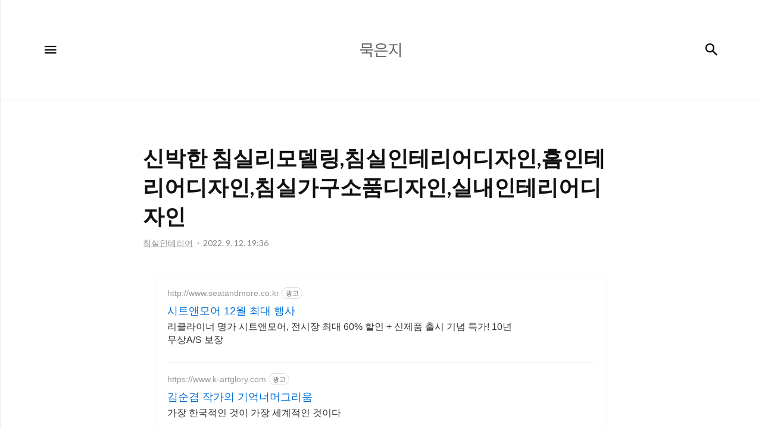

--- FILE ---
content_type: text/html;charset=UTF-8
request_url: https://youngold.tistory.com/entry/%EC%8B%A0%EB%B0%95%ED%95%9C-%EC%B9%A8%EC%8B%A4%EB%A6%AC%EB%AA%A8%EB%8D%B8%EB%A7%81%EC%B9%A8%EC%8B%A4%EC%9D%B8%ED%85%8C%EB%A6%AC%EC%96%B4%EB%94%94%EC%9E%90%EC%9D%B8%ED%99%88%EC%9D%B8%ED%85%8C%EB%A6%AC%EC%96%B4%EB%94%94%EC%9E%90%EC%9D%B8%EC%B9%A8%EC%8B%A4%EA%B0%80%EA%B5%AC%EC%86%8C%ED%92%88%EB%94%94%EC%9E%90%EC%9D%B8%EC%8B%A4%EB%82%B4%EC%9D%B8%ED%85%8C%EB%A6%AC%EC%96%B4%EB%94%94%EC%9E%90%EC%9D%B8
body_size: 74733
content:
<!DOCTYPE html>
<html lang="ko">

                                                                                <head>
                <script type="text/javascript">if (!window.T) { window.T = {} }
window.T.config = {"TOP_SSL_URL":"https://www.tistory.com","PREVIEW":false,"ROLE":"guest","PREV_PAGE":"","NEXT_PAGE":"","BLOG":{"id":457724,"name":"youngold","title":"묵은지","isDormancy":false,"nickName":"계영배","status":"open","profileStatus":"normal"},"NEED_COMMENT_LOGIN":false,"COMMENT_LOGIN_CONFIRM_MESSAGE":"","LOGIN_URL":"https://www.tistory.com/auth/login/?redirectUrl=https://youngold.tistory.com/entry/%25EC%258B%25A0%25EB%25B0%2595%25ED%2595%259C-%25EC%25B9%25A8%25EC%258B%25A4%25EB%25A6%25AC%25EB%25AA%25A8%25EB%258D%25B8%25EB%25A7%2581%25EC%25B9%25A8%25EC%258B%25A4%25EC%259D%25B8%25ED%2585%258C%25EB%25A6%25AC%25EC%2596%25B4%25EB%2594%2594%25EC%259E%2590%25EC%259D%25B8%25ED%2599%2588%25EC%259D%25B8%25ED%2585%258C%25EB%25A6%25AC%25EC%2596%25B4%25EB%2594%2594%25EC%259E%2590%25EC%259D%25B8%25EC%25B9%25A8%25EC%258B%25A4%25EA%25B0%2580%25EA%25B5%25AC%25EC%2586%258C%25ED%2592%2588%25EB%2594%2594%25EC%259E%2590%25EC%259D%25B8%25EC%258B%25A4%25EB%2582%25B4%25EC%259D%25B8%25ED%2585%258C%25EB%25A6%25AC%25EC%2596%25B4%25EB%2594%2594%25EC%259E%2590%25EC%259D%25B8","DEFAULT_URL":"https://youngold.tistory.com","USER":{"name":null,"homepage":null,"id":0,"profileImage":null},"SUBSCRIPTION":{"status":"none","isConnected":false,"isPending":false,"isWait":false,"isProcessing":false,"isNone":true},"IS_LOGIN":false,"HAS_BLOG":false,"IS_SUPPORT":false,"IS_SCRAPABLE":false,"TOP_URL":"http://www.tistory.com","JOIN_URL":"https://www.tistory.com/member/join","PHASE":"prod","ROLE_GROUP":"visitor"};
window.T.entryInfo = {"entryId":9080,"isAuthor":false,"categoryId":327904,"categoryLabel":"침실인테리어"};
window.appInfo = {"domain":"tistory.com","topUrl":"https://www.tistory.com","loginUrl":"https://www.tistory.com/auth/login","logoutUrl":"https://www.tistory.com/auth/logout"};
window.initData = {};

window.TistoryBlog = {
    basePath: "",
    url: "https://youngold.tistory.com",
    tistoryUrl: "https://youngold.tistory.com",
    manageUrl: "https://youngold.tistory.com/manage",
    token: "4dpVniXjIeCt2m0RmFy1gAuZAe3F8k1X2Pvlfs/YizrpAoaCUezyUK3uM+8jgSkO"
};
var servicePath = "";
var blogURL = "";</script>

                
                
                
                        <!-- BusinessLicenseInfo - START -->
        
            <link href="https://tistory1.daumcdn.net/tistory_admin/userblog/userblog-7e0ff364db2dca01461081915f9748e9916c532a/static/plugin/BusinessLicenseInfo/style.css" rel="stylesheet" type="text/css"/>

            <script>function switchFold(entryId) {
    var businessLayer = document.getElementById("businessInfoLayer_" + entryId);

    if (businessLayer) {
        if (businessLayer.className.indexOf("unfold_license") > 0) {
            businessLayer.className = "business_license_layer";
        } else {
            businessLayer.className = "business_license_layer unfold_license";
        }
    }
}
</script>

        
        <!-- BusinessLicenseInfo - END -->
<!-- PreventCopyContents - START -->
<meta content="no" http-equiv="imagetoolbar"/>

<!-- PreventCopyContents - END -->

<!-- System - START -->
<script src="//pagead2.googlesyndication.com/pagead/js/adsbygoogle.js" async="async" data-ad-host="ca-host-pub-9691043933427338" data-ad-client="ca-pub-1517040970574433"></script>
<!-- System - END -->

        <!-- TistoryProfileLayer - START -->
        <link href="https://tistory1.daumcdn.net/tistory_admin/userblog/userblog-7e0ff364db2dca01461081915f9748e9916c532a/static/plugin/TistoryProfileLayer/style.css" rel="stylesheet" type="text/css"/>
<script type="text/javascript" src="https://tistory1.daumcdn.net/tistory_admin/userblog/userblog-7e0ff364db2dca01461081915f9748e9916c532a/static/plugin/TistoryProfileLayer/script.js"></script>

        <!-- TistoryProfileLayer - END -->

                
                <meta http-equiv="X-UA-Compatible" content="IE=Edge">
<meta name="format-detection" content="telephone=no">
<script src="//t1.daumcdn.net/tistory_admin/lib/jquery/jquery-3.5.1.min.js" integrity="sha256-9/aliU8dGd2tb6OSsuzixeV4y/faTqgFtohetphbbj0=" crossorigin="anonymous"></script>
<script type="text/javascript" src="//t1.daumcdn.net/tiara/js/v1/tiara-1.2.0.min.js"></script><meta name="referrer" content="always"/>
<meta name="google-adsense-platform-account" content="ca-host-pub-9691043933427338"/>
<meta name="google-adsense-platform-domain" content="tistory.com"/>
<meta name="google-adsense-account" content="ca-pub-1517040970574433"/>
<meta name="description" content="당신이 생각하는 멋진 가구소품디자인이 침실리모델링과 조화를 이루게 되면 침실공간은 멋진 안식처가 된다. 그리고 당신의 삶은 건강하고 건전해진다. 넉넉하게 연출된 주거공간은 당신에게 새로운 세상을 경험하게 해줍니다. 침실인테리어리모델링은 주거공간의 핵심이다. 당신도 침실의 변화를 시도해보라."/>
<meta property="og:type" content="article"/>
<meta property="og:url" content="https://youngold.tistory.com/entry/%EC%8B%A0%EB%B0%95%ED%95%9C-%EC%B9%A8%EC%8B%A4%EB%A6%AC%EB%AA%A8%EB%8D%B8%EB%A7%81%EC%B9%A8%EC%8B%A4%EC%9D%B8%ED%85%8C%EB%A6%AC%EC%96%B4%EB%94%94%EC%9E%90%EC%9D%B8%ED%99%88%EC%9D%B8%ED%85%8C%EB%A6%AC%EC%96%B4%EB%94%94%EC%9E%90%EC%9D%B8%EC%B9%A8%EC%8B%A4%EA%B0%80%EA%B5%AC%EC%86%8C%ED%92%88%EB%94%94%EC%9E%90%EC%9D%B8%EC%8B%A4%EB%82%B4%EC%9D%B8%ED%85%8C%EB%A6%AC%EC%96%B4%EB%94%94%EC%9E%90%EC%9D%B8"/>
<meta property="og.article.author" content="계영배"/>
<meta property="og:site_name" content="묵은지"/>
<meta property="og:title" content="신박한 침실리모델링,침실인테리어디자인,홈인테리어디자인,침실가구소품디자인,실내인테리어디자인"/>
<meta name="by" content="계영배"/>
<meta property="og:description" content="당신이 생각하는 멋진 가구소품디자인이 침실리모델링과 조화를 이루게 되면 침실공간은 멋진 안식처가 된다. 그리고 당신의 삶은 건강하고 건전해진다. 넉넉하게 연출된 주거공간은 당신에게 새로운 세상을 경험하게 해줍니다. 침실인테리어리모델링은 주거공간의 핵심이다. 당신도 침실의 변화를 시도해보라."/>
<meta property="og:image" content="https://img1.daumcdn.net/thumb/R800x0/?scode=mtistory2&fname=https%3A%2F%2Fblog.kakaocdn.net%2Fdna%2FdUk1Os%2FbtrLMxy8tf8%2FAAAAAAAAAAAAAAAAAAAAAPc3kP3ud8m1dPcGxem5OHnkpzooqH3pykcFPx0V8SAN%2Fimg.webp%3Fcredential%3DyqXZFxpELC7KVnFOS48ylbz2pIh7yKj8%26expires%3D1769871599%26allow_ip%3D%26allow_referer%3D%26signature%3DxQMTC%252Fa8pbSGwGZLxNiiaT1r3ys%253D"/>
<meta property="article:section" content="'인테리어'"/>
<meta name="twitter:card" content="summary_large_image"/>
<meta name="twitter:site" content="@TISTORY"/>
<meta name="twitter:title" content="신박한 침실리모델링,침실인테리어디자인,홈인테리어디자인,침실가구소품디자인,실내인테리어디자인"/>
<meta name="twitter:description" content="당신이 생각하는 멋진 가구소품디자인이 침실리모델링과 조화를 이루게 되면 침실공간은 멋진 안식처가 된다. 그리고 당신의 삶은 건강하고 건전해진다. 넉넉하게 연출된 주거공간은 당신에게 새로운 세상을 경험하게 해줍니다. 침실인테리어리모델링은 주거공간의 핵심이다. 당신도 침실의 변화를 시도해보라."/>
<meta property="twitter:image" content="https://img1.daumcdn.net/thumb/R800x0/?scode=mtistory2&fname=https%3A%2F%2Fblog.kakaocdn.net%2Fdna%2FdUk1Os%2FbtrLMxy8tf8%2FAAAAAAAAAAAAAAAAAAAAAPc3kP3ud8m1dPcGxem5OHnkpzooqH3pykcFPx0V8SAN%2Fimg.webp%3Fcredential%3DyqXZFxpELC7KVnFOS48ylbz2pIh7yKj8%26expires%3D1769871599%26allow_ip%3D%26allow_referer%3D%26signature%3DxQMTC%252Fa8pbSGwGZLxNiiaT1r3ys%253D"/>
<meta content="https://youngold.tistory.com/9080" property="dg:plink" content="https://youngold.tistory.com/9080"/>
<meta name="plink"/>
<meta name="title" content="신박한 침실리모델링,침실인테리어디자인,홈인테리어디자인,침실가구소품디자인,실내인테리어디자인"/>
<meta name="article:media_name" content="묵은지"/>
<meta property="article:mobile_url" content="https://youngold.tistory.com/m/entry/%EC%8B%A0%EB%B0%95%ED%95%9C-%EC%B9%A8%EC%8B%A4%EB%A6%AC%EB%AA%A8%EB%8D%B8%EB%A7%81%EC%B9%A8%EC%8B%A4%EC%9D%B8%ED%85%8C%EB%A6%AC%EC%96%B4%EB%94%94%EC%9E%90%EC%9D%B8%ED%99%88%EC%9D%B8%ED%85%8C%EB%A6%AC%EC%96%B4%EB%94%94%EC%9E%90%EC%9D%B8%EC%B9%A8%EC%8B%A4%EA%B0%80%EA%B5%AC%EC%86%8C%ED%92%88%EB%94%94%EC%9E%90%EC%9D%B8%EC%8B%A4%EB%82%B4%EC%9D%B8%ED%85%8C%EB%A6%AC%EC%96%B4%EB%94%94%EC%9E%90%EC%9D%B8"/>
<meta property="article:pc_url" content="https://youngold.tistory.com/entry/%EC%8B%A0%EB%B0%95%ED%95%9C-%EC%B9%A8%EC%8B%A4%EB%A6%AC%EB%AA%A8%EB%8D%B8%EB%A7%81%EC%B9%A8%EC%8B%A4%EC%9D%B8%ED%85%8C%EB%A6%AC%EC%96%B4%EB%94%94%EC%9E%90%EC%9D%B8%ED%99%88%EC%9D%B8%ED%85%8C%EB%A6%AC%EC%96%B4%EB%94%94%EC%9E%90%EC%9D%B8%EC%B9%A8%EC%8B%A4%EA%B0%80%EA%B5%AC%EC%86%8C%ED%92%88%EB%94%94%EC%9E%90%EC%9D%B8%EC%8B%A4%EB%82%B4%EC%9D%B8%ED%85%8C%EB%A6%AC%EC%96%B4%EB%94%94%EC%9E%90%EC%9D%B8"/>
<meta property="article:mobile_view_url" content="https://youngold.tistory.com/m/entry/%EC%8B%A0%EB%B0%95%ED%95%9C-%EC%B9%A8%EC%8B%A4%EB%A6%AC%EB%AA%A8%EB%8D%B8%EB%A7%81%EC%B9%A8%EC%8B%A4%EC%9D%B8%ED%85%8C%EB%A6%AC%EC%96%B4%EB%94%94%EC%9E%90%EC%9D%B8%ED%99%88%EC%9D%B8%ED%85%8C%EB%A6%AC%EC%96%B4%EB%94%94%EC%9E%90%EC%9D%B8%EC%B9%A8%EC%8B%A4%EA%B0%80%EA%B5%AC%EC%86%8C%ED%92%88%EB%94%94%EC%9E%90%EC%9D%B8%EC%8B%A4%EB%82%B4%EC%9D%B8%ED%85%8C%EB%A6%AC%EC%96%B4%EB%94%94%EC%9E%90%EC%9D%B8"/>
<meta property="article:pc_view_url" content="https://youngold.tistory.com/entry/%EC%8B%A0%EB%B0%95%ED%95%9C-%EC%B9%A8%EC%8B%A4%EB%A6%AC%EB%AA%A8%EB%8D%B8%EB%A7%81%EC%B9%A8%EC%8B%A4%EC%9D%B8%ED%85%8C%EB%A6%AC%EC%96%B4%EB%94%94%EC%9E%90%EC%9D%B8%ED%99%88%EC%9D%B8%ED%85%8C%EB%A6%AC%EC%96%B4%EB%94%94%EC%9E%90%EC%9D%B8%EC%B9%A8%EC%8B%A4%EA%B0%80%EA%B5%AC%EC%86%8C%ED%92%88%EB%94%94%EC%9E%90%EC%9D%B8%EC%8B%A4%EB%82%B4%EC%9D%B8%ED%85%8C%EB%A6%AC%EC%96%B4%EB%94%94%EC%9E%90%EC%9D%B8"/>
<meta property="article:talk_channel_view_url" content="https://youngold.tistory.com/m/entry/%EC%8B%A0%EB%B0%95%ED%95%9C-%EC%B9%A8%EC%8B%A4%EB%A6%AC%EB%AA%A8%EB%8D%B8%EB%A7%81%EC%B9%A8%EC%8B%A4%EC%9D%B8%ED%85%8C%EB%A6%AC%EC%96%B4%EB%94%94%EC%9E%90%EC%9D%B8%ED%99%88%EC%9D%B8%ED%85%8C%EB%A6%AC%EC%96%B4%EB%94%94%EC%9E%90%EC%9D%B8%EC%B9%A8%EC%8B%A4%EA%B0%80%EA%B5%AC%EC%86%8C%ED%92%88%EB%94%94%EC%9E%90%EC%9D%B8%EC%8B%A4%EB%82%B4%EC%9D%B8%ED%85%8C%EB%A6%AC%EC%96%B4%EB%94%94%EC%9E%90%EC%9D%B8"/>
<meta property="article:pc_service_home" content="https://www.tistory.com"/>
<meta property="article:mobile_service_home" content="https://www.tistory.com/m"/>
<meta property="article:txid" content="457724_9080"/>
<meta property="article:published_time" content="2022-09-12T19:36:07+09:00"/>
<meta property="og:regDate" content="20220912073607"/>
<meta property="article:modified_time" content="2022-11-10T21:28:37+09:00"/>
<script type="module" src="https://tistory1.daumcdn.net/tistory_admin/userblog/userblog-7e0ff364db2dca01461081915f9748e9916c532a/static/pc/dist/index.js" defer=""></script>
<script type="text/javascript" src="https://tistory1.daumcdn.net/tistory_admin/userblog/userblog-7e0ff364db2dca01461081915f9748e9916c532a/static/pc/dist/index-legacy.js" defer="" nomodule="true"></script>
<script type="text/javascript" src="https://tistory1.daumcdn.net/tistory_admin/userblog/userblog-7e0ff364db2dca01461081915f9748e9916c532a/static/pc/dist/polyfills-legacy.js" defer="" nomodule="true"></script>
<link rel="icon" sizes="any" href="https://t1.daumcdn.net/tistory_admin/favicon/tistory_favicon_32x32.ico"/>
<link rel="icon" type="image/svg+xml" href="https://t1.daumcdn.net/tistory_admin/top_v2/bi-tistory-favicon.svg"/>
<link rel="apple-touch-icon" href="https://t1.daumcdn.net/tistory_admin/top_v2/tistory-apple-touch-favicon.png"/>
<link rel="stylesheet" type="text/css" href="https://t1.daumcdn.net/tistory_admin/www/style/font.css"/>
<link rel="stylesheet" type="text/css" href="https://tistory1.daumcdn.net/tistory_admin/userblog/userblog-7e0ff364db2dca01461081915f9748e9916c532a/static/style/content.css"/>
<link rel="stylesheet" type="text/css" href="https://tistory1.daumcdn.net/tistory_admin/userblog/userblog-7e0ff364db2dca01461081915f9748e9916c532a/static/pc/dist/index.css"/>
<script type="text/javascript">(function() {
    var tjQuery = jQuery.noConflict(true);
    window.tjQuery = tjQuery;
    window.orgjQuery = window.jQuery; window.jQuery = tjQuery;
    window.jQuery = window.orgjQuery; delete window.orgjQuery;
})()</script>
<script type="text/javascript" src="https://tistory1.daumcdn.net/tistory_admin/userblog/userblog-7e0ff364db2dca01461081915f9748e9916c532a/static/script/base.js"></script>
<script type="text/javascript" src="//developers.kakao.com/sdk/js/kakao.min.js"></script>

                
  <title>신박한 침실리모델링,침실인테리어디자인,홈인테리어디자인,침실가구소품디자인,실내인테리어디자인 :: 묵은지</title>
  <meta name="title" content="신박한 침실리모델링,침실인테리어디자인,홈인테리어디자인,침실가구소품디자인,실내인테리어디자인 :: 묵은지" />
  <meta charset="utf-8" />
  <meta name="viewport"
    content="width=device-width, height=device-height, initial-scale=1, minimum-scale=1.0, maximum-scale=1.0" />
  <meta http-equiv="X-UA-Compatible" content="IE=edge, chrome=1" />

  <link rel="alternate" type="application/rss+xml" title="묵은지" href="https://youngold.tistory.com/rss" />

  <link rel="stylesheet" href="https://tistory1.daumcdn.net/tistory/0/xf_Letter/style.css" />
  <link rel="stylesheet" href="https://tistory1.daumcdn.net/tistory/0/xf_Letter/images/style_webicon.css" />

  <script src="https://cdnjs.cloudflare.com/ajax/libs/jquery/3.3.1/jquery.js"></script>
  <script src="https://tistory1.daumcdn.net/tistory/0/xf_Letter/images/common.js"></script>

                
                
                <style type="text/css">.another_category {
    border: 1px solid #E5E5E5;
    padding: 10px 10px 5px;
    margin: 10px 0;
    clear: both;
}

.another_category h4 {
    font-size: 12px !important;
    margin: 0 !important;
    border-bottom: 1px solid #E5E5E5 !important;
    padding: 2px 0 6px !important;
}

.another_category h4 a {
    font-weight: bold !important;
}

.another_category table {
    table-layout: fixed;
    border-collapse: collapse;
    width: 100% !important;
    margin-top: 10px !important;
}

* html .another_category table {
    width: auto !important;
}

*:first-child + html .another_category table {
    width: auto !important;
}

.another_category th, .another_category td {
    padding: 0 0 4px !important;
}

.another_category th {
    text-align: left;
    font-size: 12px !important;
    font-weight: normal;
    word-break: break-all;
    overflow: hidden;
    line-height: 1.5;
}

.another_category td {
    text-align: right;
    width: 80px;
    font-size: 11px;
}

.another_category th a {
    font-weight: normal;
    text-decoration: none;
    border: none !important;
}

.another_category th a.current {
    font-weight: bold;
    text-decoration: none !important;
    border-bottom: 1px solid !important;
}

.another_category th span {
    font-weight: normal;
    text-decoration: none;
    font: 10px Tahoma, Sans-serif;
    border: none !important;
}

.another_category_color_gray, .another_category_color_gray h4 {
    border-color: #E5E5E5 !important;
}

.another_category_color_gray * {
    color: #909090 !important;
}

.another_category_color_gray th a.current {
    border-color: #909090 !important;
}

.another_category_color_gray h4, .another_category_color_gray h4 a {
    color: #737373 !important;
}

.another_category_color_red, .another_category_color_red h4 {
    border-color: #F6D4D3 !important;
}

.another_category_color_red * {
    color: #E86869 !important;
}

.another_category_color_red th a.current {
    border-color: #E86869 !important;
}

.another_category_color_red h4, .another_category_color_red h4 a {
    color: #ED0908 !important;
}

.another_category_color_green, .another_category_color_green h4 {
    border-color: #CCE7C8 !important;
}

.another_category_color_green * {
    color: #64C05B !important;
}

.another_category_color_green th a.current {
    border-color: #64C05B !important;
}

.another_category_color_green h4, .another_category_color_green h4 a {
    color: #3EA731 !important;
}

.another_category_color_blue, .another_category_color_blue h4 {
    border-color: #C8DAF2 !important;
}

.another_category_color_blue * {
    color: #477FD6 !important;
}

.another_category_color_blue th a.current {
    border-color: #477FD6 !important;
}

.another_category_color_blue h4, .another_category_color_blue h4 a {
    color: #1960CA !important;
}

.another_category_color_violet, .another_category_color_violet h4 {
    border-color: #E1CEEC !important;
}

.another_category_color_violet * {
    color: #9D64C5 !important;
}

.another_category_color_violet th a.current {
    border-color: #9D64C5 !important;
}

.another_category_color_violet h4, .another_category_color_violet h4 a {
    color: #7E2CB5 !important;
}
</style>

                
                <link rel="stylesheet" type="text/css" href="https://tistory1.daumcdn.net/tistory_admin/userblog/userblog-7e0ff364db2dca01461081915f9748e9916c532a/static/style/revenue.css"/>
<link rel="canonical" href="https://youngold.tistory.com/entry/%EC%8B%A0%EB%B0%95%ED%95%9C-%EC%B9%A8%EC%8B%A4%EB%A6%AC%EB%AA%A8%EB%8D%B8%EB%A7%81%EC%B9%A8%EC%8B%A4%EC%9D%B8%ED%85%8C%EB%A6%AC%EC%96%B4%EB%94%94%EC%9E%90%EC%9D%B8%ED%99%88%EC%9D%B8%ED%85%8C%EB%A6%AC%EC%96%B4%EB%94%94%EC%9E%90%EC%9D%B8%EC%B9%A8%EC%8B%A4%EA%B0%80%EA%B5%AC%EC%86%8C%ED%92%88%EB%94%94%EC%9E%90%EC%9D%B8%EC%8B%A4%EB%82%B4%EC%9D%B8%ED%85%8C%EB%A6%AC%EC%96%B4%EB%94%94%EC%9E%90%EC%9D%B8"/>

<!-- BEGIN STRUCTURED_DATA -->
<script type="application/ld+json">
    {"@context":"http://schema.org","@type":"BlogPosting","mainEntityOfPage":{"@id":"https://youngold.tistory.com/entry/%EC%8B%A0%EB%B0%95%ED%95%9C-%EC%B9%A8%EC%8B%A4%EB%A6%AC%EB%AA%A8%EB%8D%B8%EB%A7%81%EC%B9%A8%EC%8B%A4%EC%9D%B8%ED%85%8C%EB%A6%AC%EC%96%B4%EB%94%94%EC%9E%90%EC%9D%B8%ED%99%88%EC%9D%B8%ED%85%8C%EB%A6%AC%EC%96%B4%EB%94%94%EC%9E%90%EC%9D%B8%EC%B9%A8%EC%8B%A4%EA%B0%80%EA%B5%AC%EC%86%8C%ED%92%88%EB%94%94%EC%9E%90%EC%9D%B8%EC%8B%A4%EB%82%B4%EC%9D%B8%ED%85%8C%EB%A6%AC%EC%96%B4%EB%94%94%EC%9E%90%EC%9D%B8","name":null},"url":"https://youngold.tistory.com/entry/%EC%8B%A0%EB%B0%95%ED%95%9C-%EC%B9%A8%EC%8B%A4%EB%A6%AC%EB%AA%A8%EB%8D%B8%EB%A7%81%EC%B9%A8%EC%8B%A4%EC%9D%B8%ED%85%8C%EB%A6%AC%EC%96%B4%EB%94%94%EC%9E%90%EC%9D%B8%ED%99%88%EC%9D%B8%ED%85%8C%EB%A6%AC%EC%96%B4%EB%94%94%EC%9E%90%EC%9D%B8%EC%B9%A8%EC%8B%A4%EA%B0%80%EA%B5%AC%EC%86%8C%ED%92%88%EB%94%94%EC%9E%90%EC%9D%B8%EC%8B%A4%EB%82%B4%EC%9D%B8%ED%85%8C%EB%A6%AC%EC%96%B4%EB%94%94%EC%9E%90%EC%9D%B8","headline":"신박한 침실리모델링,침실인테리어디자인,홈인테리어디자인,침실가구소품디자인,실내인테리어디자인","description":"당신이 생각하는 멋진 가구소품디자인이 침실리모델링과 조화를 이루게 되면 침실공간은 멋진 안식처가 된다. 그리고 당신의 삶은 건강하고 건전해진다. 넉넉하게 연출된 주거공간은 당신에게 새로운 세상을 경험하게 해줍니다. 침실인테리어리모델링은 주거공간의 핵심이다. 당신도 침실의 변화를 시도해보라.","author":{"@type":"Person","name":"계영배","logo":null},"image":{"@type":"ImageObject","url":"https://img1.daumcdn.net/thumb/R800x0/?scode=mtistory2&fname=https%3A%2F%2Fblog.kakaocdn.net%2Fdna%2FdUk1Os%2FbtrLMxy8tf8%2FAAAAAAAAAAAAAAAAAAAAAPc3kP3ud8m1dPcGxem5OHnkpzooqH3pykcFPx0V8SAN%2Fimg.webp%3Fcredential%3DyqXZFxpELC7KVnFOS48ylbz2pIh7yKj8%26expires%3D1769871599%26allow_ip%3D%26allow_referer%3D%26signature%3DxQMTC%252Fa8pbSGwGZLxNiiaT1r3ys%253D","width":"800px","height":"800px"},"datePublished":"2022-09-12T19:36:07+09:00","dateModified":"2022-11-10T21:28:37+09:00","publisher":{"@type":"Organization","name":"TISTORY","logo":{"@type":"ImageObject","url":"https://t1.daumcdn.net/tistory_admin/static/images/openGraph/opengraph.png","width":"800px","height":"800px"}}}
</script>
<!-- END STRUCTURED_DATA -->
<link rel="stylesheet" type="text/css" href="https://tistory1.daumcdn.net/tistory_admin/userblog/userblog-7e0ff364db2dca01461081915f9748e9916c532a/static/style/dialog.css"/>
<link rel="stylesheet" type="text/css" href="//t1.daumcdn.net/tistory_admin/www/style/top/font.css"/>
<link rel="stylesheet" type="text/css" href="https://tistory1.daumcdn.net/tistory_admin/userblog/userblog-7e0ff364db2dca01461081915f9748e9916c532a/static/style/postBtn.css"/>
<link rel="stylesheet" type="text/css" href="https://tistory1.daumcdn.net/tistory_admin/userblog/userblog-7e0ff364db2dca01461081915f9748e9916c532a/static/style/tistory.css"/>
<script type="text/javascript" src="https://tistory1.daumcdn.net/tistory_admin/userblog/userblog-7e0ff364db2dca01461081915f9748e9916c532a/static/script/common.js"></script>

                
                </head>

                                                <body id="tt-body-page" class="thema_aqua">
                
                
                
  
    <!-- warp / 테마 변경시 thema_xxx 변경 -->
    <div id="wrap" class="thema_aqua">

      <!-- area_menu -->
      <div class="area_menu">

        <nav class="menu_navigation">
          <ul>
  <li class="t_menu_home first"><a href="/" target="">홈</a></li>
  <li class="t_menu_tag"><a href="/tag" target="">태그</a></li>
  <li class="t_menu_medialog"><a href="/media" target="">미디어로그</a></li>
  <li class="t_menu_location"><a href="/location" target="">위치로그</a></li>
  <li class="t_menu_guestbook last"><a href="/guestbook" target="">방명록</a></li>
</ul>
          <ul class="tt_category"><li class=""><a href="/category" class="link_tit"> 백두대간 <span class="c_cnt">(9433)</span> </a>
  <ul class="category_list"><li class=""><a href="/category/%EB%A7%88%EB%8A%98%EA%B3%BC%20%EC%83%9D%EA%B0%95" class="link_item"> 마늘과 생강 <span class="c_cnt">(959)</span> </a></li>
<li class=""><a href="/category/%EA%B3%84%EC%98%81%EB%B0%B0" class="link_item"> 계영배 <span class="c_cnt">(621)</span> </a></li>
<li class=""><a href="/category/%EB%8F%99%EC%84%9C%EA%B3%A0%EA%B8%88" class="link_item"> 동서고금 <span class="c_cnt">(860)</span> </a></li>
<li class=""><a href="/category/%EA%B2%AC%EC%9A%B0%EC%99%80%20%EC%A7%81%EB%85%80" class="link_item"> 견우와 직녀 <span class="c_cnt">(163)</span> </a></li>
<li class=""><a href="/category/%EB%92%A4%EC%A3%BD%EB%B0%95%EC%A3%BD%EC%84%B8%EC%83%81%EC%82%AC" class="link_item"> 뒤죽박죽세상사 <span class="c_cnt">(676)</span> </a></li>
<li class=""><a href="/category/%EB%88%84%EC%BD%94%EC%9D%98%20%EC%9D%BC%EA%B8%B0" class="link_item"> 누코의 일기 <span class="c_cnt">(29)</span> </a></li>
<li class=""><a href="/category/%ED%99%88%EA%B1%B4%EC%B6%95%2C%EC%A3%BC%EA%B1%B0%EA%B1%B4%EC%B6%95" class="link_item"> 홈건축,주거건축 <span class="c_cnt">(830)</span> </a></li>
<li class=""><a href="/category/%EA%B1%B4%EC%B6%95%EB%94%94%EC%9E%90%EC%9D%B8" class="link_item"> 건축디자인 <span class="c_cnt">(1131)</span> </a></li>
<li class=""><a href="/category/%EC%A3%BC%EB%B0%A9%EC%9D%B8%ED%85%8C%EB%A6%AC%EC%96%B4" class="link_item"> 주방인테리어 <span class="c_cnt">(477)</span> </a></li>
<li class=""><a href="/category/%EC%9A%95%EC%8B%A4%EC%9D%B8%ED%85%8C%EB%A6%AC%EC%96%B4" class="link_item"> 욕실인테리어 <span class="c_cnt">(386)</span> </a></li>
<li class=""><a href="/category/%EA%B1%B0%EC%8B%A4%EC%9D%B8%ED%85%8C%EB%A6%AC%EC%96%B4" class="link_item"> 거실인테리어 <span class="c_cnt">(450)</span> </a></li>
<li class=""><a href="/category/%EC%B9%A8%EC%8B%A4%EC%9D%B8%ED%85%8C%EB%A6%AC%EC%96%B4" class="link_item"> 침실인테리어 <span class="c_cnt">(468)</span> </a></li>
<li class=""><a href="/category/%EC%95%84%EC%9D%B4%EB%B0%A9%EC%9D%B8%ED%85%8C%EB%A6%AC%EC%96%B4" class="link_item"> 아이방인테리어 <span class="c_cnt">(59)</span> </a></li>
<li class=""><a href="/category/%EC%9D%B8%ED%85%8C%EB%A6%AC%EC%96%B4%EA%B0%80%EA%B5%AC%2C%EC%86%8C%ED%92%88" class="link_item"> 인테리어가구,소품 <span class="c_cnt">(620)</span> </a></li>
<li class=""><a href="/category/%EC%8B%A4%EB%82%B4%EC%9D%B8%ED%85%8C%EB%A6%AC%EC%96%B4" class="link_item"> 실내인테리어 <span class="c_cnt">(1174)</span> </a></li>
<li class=""><a href="/category/%EC%95%84%ED%8C%8C%ED%8A%B8%EC%9D%B8%ED%85%8C%EB%A6%AC%EC%96%B4" class="link_item"> 아파트인테리어 <span class="c_cnt">(87)</span> </a></li>
<li class=""><a href="/category/%EB%94%94%EC%9E%90%EC%9D%B8" class="link_item"> 디자인 <span class="c_cnt">(307)</span> </a></li>
<li class=""><a href="/category/%ED%82%B9%EC%BD%A9%EC%9D%98%20%EB%98%A5%EC%B9%A8" class="link_item"> 킹콩의 똥침 <span class="c_cnt">(34)</span> </a></li>
<li class=""><a href="/category/%EB%AF%BC%EC%82%AC%ED%8C%90%EB%A1%80%EC%99%B8" class="link_item"> 민사판례외 <span class="c_cnt">(22)</span> </a></li>
<li class=""><a href="/category/%ED%98%95%EC%82%AC%ED%8C%90%EB%A1%80%EC%99%B8" class="link_item"> 형사판례외 <span class="c_cnt">(49)</span> </a></li>
</ul>
</li>
</ul>

        </nav>

        <div class="m_sidebar pc_blind">
          <div class="related_posts_mobile">
            <!-- related_type_view -->
            <div class="related_type related_type_view" style="display:block;">
              <ul class="list_related"></ul>
            </div>
          </div>
          <!-- // related_type_view -->

          <!-- about_me -->
          <div class="about_me_mobile">
            <div class="box_sidebar about_me">
              <h3 class="title_sidebar">ABOUT ME</h3>
              <p class="text_about">-</p>
            </div>
          </div>
        </div>

        <ul class="list_sns">
          
          
            <li><a href="#" class="link_sns link_twitter" target="_blank"><span
                  class="blind">트위터</span></a></li>
          
          
            <li><a href="#" class="link_sns link_insta" target="_blank"><span
                  class="blind">인스타그램</span></a></li>
          
        </ul>

        <div class="box_visit">
          <dl class="data_today">
            <dt class="title_visit">Today</dt>
            <dd class="item_visit">-</dd>
          </dl>
          <dl class="data_yesterday">
            <dt class="title_visit">Yesterday</dt>
            <dd class="item_visit">-</dd>
          </dl>
          <dl class="data_total">
            <dt class="title_visit">Total</dt>
            <dd class="item_visit">-</dd>
          </dl>
        </div>
      </div>
      <!-- // area_menu -->

      <!-- container  / header에 btn_search 클릭하면 class에 search_on 추가(모바일에서만 작동) -->
      <div id="container">
        <header id="header">
          <div class="inner_header">
            <h1 class="logo">
              <a href="https://youngold.tistory.com/" title="묵은지" class="link_logo"
                >
                <span class="blind">묵은지</span>
                
                  <span class="title_text">묵은지</span>
                
              </a>
            </h1>
            <button type="button" class="btn_menu"><span class="icon-Menu"></span><span class="icon-Close"></span><span
                class="blind">메뉴</span></button>
            <button class="btn_search"><span class="icon-Search"></span><span class="blind">검색</span></button>

            <!-- btn_search 클릭하면 나옴 /-->
            <div class="area_search thema_apply" style="display: none;">
              <form action="" method="get">
                <legend><span class="blind">컨텐츠 검색</span></legend>
                
                  <label for="search" class="screen_out">블로그 내 검색</label>
                  <input id="search" type="text" name="search" title="Search"
                    placeholder="Search" value="" class="inp_search"
                    onkeypress="if (event.keyCode == 13) { try {
    window.location.href = '/search' + '/' + looseURIEncode(document.getElementsByName('search')[0].value);
    document.getElementsByName('search')[0].value = '';
    return false;
} catch (e) {} }">
                
                <button type="button" title="검색어 삭제" class="btn_search_del"></button>
              </form>
            </div>

          </div>
        </header>

        <main id="main">
          
          <!-- inner_index -->
          <div class="inner_index">
            

            

            <!-- category_list -->

            <div class="category_list index_type_common index_type_horizontal">
              <ul class="list_horizontal">
                    
        
      

      
        <li class="category_content_area">
          <!-- area_view_content -->
          <div class="area_view_content">

            <!-- article_content -->
            <div class="article_content">
              <div class="info_post">
                <a href="/entry/%EC%8B%A0%EB%B0%95%ED%95%9C-%EC%B9%A8%EC%8B%A4%EB%A6%AC%EB%AA%A8%EB%8D%B8%EB%A7%81%EC%B9%A8%EC%8B%A4%EC%9D%B8%ED%85%8C%EB%A6%AC%EC%96%B4%EB%94%94%EC%9E%90%EC%9D%B8%ED%99%88%EC%9D%B8%ED%85%8C%EB%A6%AC%EC%96%B4%EB%94%94%EC%9E%90%EC%9D%B8%EC%B9%A8%EC%8B%A4%EA%B0%80%EA%B5%AC%EC%86%8C%ED%92%88%EB%94%94%EC%9E%90%EC%9D%B8%EC%8B%A4%EB%82%B4%EC%9D%B8%ED%85%8C%EB%A6%AC%EC%96%B4%EB%94%94%EC%9E%90%EC%9D%B8" class="link_title">
                  <div class="title_view">신박한 침실리모델링,침실인테리어디자인,홈인테리어디자인,침실가구소품디자인,실내인테리어디자인</div>
                </a>
                <div class="view_info_post">
                  <a href="/category/%EC%B9%A8%EC%8B%A4%EC%9D%B8%ED%85%8C%EB%A6%AC%EC%96%B4" class="link_category thema_apply"><span
                      class="category">침실인테리어</span></a>
                  <span class="date">2022. 9. 12. 19:36</span>
                  
                </div>
              </div>

              <!-- 본문 내용 영역 -->
              <div class="article_view" id="article-view">
                <script onerror="changeAdsenseToNaverAd()" async src="https://pagead2.googlesyndication.com/pagead/js/adsbygoogle.js?client=ca-pub-9527582522912841" crossorigin="anonymous"></script>
<!-- inventory -->
<ins class="adsbygoogle" style="margin:50px 0; display:block;" data-ad-client="ca-pub-9527582522912841" data-ad-slot="3825649038" data-ad-format="auto" data-full-width-responsive="true" data-ad-type="inventory" data-ad-adfit-unit="DAN-nRFiQiN4avFYIKbk"></ins>

<script id="adsense_script">
     (adsbygoogle = window.adsbygoogle || []).push({});
</script>
<script>
    if(window.observeAdsenseUnfilledState !== undefined){ observeAdsenseUnfilledState(); }
</script>
<div data-tistory-react-app="NaverAd"></div>

                    <!-- System - START -->
        <div class="revenue_unit_wrap">
  <div class="revenue_unit_item adsense responsive">
    <div class="revenue_unit_info">반응형</div>
    <script src="//pagead2.googlesyndication.com/pagead/js/adsbygoogle.js" async="async"></script>
    <ins class="adsbygoogle" style="display: block;" data-ad-host="ca-host-pub-9691043933427338" data-ad-client="ca-pub-1517040970574433" data-ad-format="auto"></ins>
    <script>(adsbygoogle = window.adsbygoogle || []).push({});</script>
  </div>
</div>
        <!-- System - END -->

            <div class="contents_style"><p data-ke-size="size16">당신이 생각하는 멋진</p>
<p data-ke-size="size16">가구소품디자인이</p>
<p data-ke-size="size16">침실리모델링과 조화를 이루게 되면</p>
<p data-ke-size="size16">침실공간은 멋진 안식처가 된다.</p>
<p data-ke-size="size16">그리고 당신의 삶은 건강하고 건전해진다.</p>
<p><figure class="imageblock alignCenter" data-ke-mobileStyle="widthOrigin" data-filename="침9.webp" data-origin-width="395" data-origin-height="340"><span data-url="https://blog.kakaocdn.net/dna/b51mrC/btrLNvHP2vC/AAAAAAAAAAAAAAAAAAAAAOORg92pk_bxIBCpRgxm1C7mtUuE33LDllBS-cot3UG2/img.webp?credential=yqXZFxpELC7KVnFOS48ylbz2pIh7yKj8&expires=1769871599&allow_ip=&allow_referer=&signature=TF7DUSpYRLGhhE5V0s7%2FG9XVm0c%3D" data-phocus="https://blog.kakaocdn.net/dna/b51mrC/btrLNvHP2vC/AAAAAAAAAAAAAAAAAAAAAOORg92pk_bxIBCpRgxm1C7mtUuE33LDllBS-cot3UG2/img.webp?credential=yqXZFxpELC7KVnFOS48ylbz2pIh7yKj8&expires=1769871599&allow_ip=&allow_referer=&signature=TF7DUSpYRLGhhE5V0s7%2FG9XVm0c%3D"><img src="https://blog.kakaocdn.net/dna/b51mrC/btrLNvHP2vC/AAAAAAAAAAAAAAAAAAAAAOORg92pk_bxIBCpRgxm1C7mtUuE33LDllBS-cot3UG2/img.webp?credential=yqXZFxpELC7KVnFOS48ylbz2pIh7yKj8&expires=1769871599&allow_ip=&allow_referer=&signature=TF7DUSpYRLGhhE5V0s7%2FG9XVm0c%3D" srcset="https://img1.daumcdn.net/thumb/R1280x0/?scode=mtistory2&fname=https%3A%2F%2Fblog.kakaocdn.net%2Fdna%2Fb51mrC%2FbtrLNvHP2vC%2FAAAAAAAAAAAAAAAAAAAAAOORg92pk_bxIBCpRgxm1C7mtUuE33LDllBS-cot3UG2%2Fimg.webp%3Fcredential%3DyqXZFxpELC7KVnFOS48ylbz2pIh7yKj8%26expires%3D1769871599%26allow_ip%3D%26allow_referer%3D%26signature%3DTF7DUSpYRLGhhE5V0s7%252FG9XVm0c%253D" onerror="this.onerror=null; this.src='//t1.daumcdn.net/tistory_admin/static/images/no-image-v1.png'; this.srcset='//t1.daumcdn.net/tistory_admin/static/images/no-image-v1.png';" loading="lazy" width="395" height="340" data-filename="침9.webp" data-origin-width="395" data-origin-height="340"/></span></figure>
</p>
<div><center>
<script src="https://pagead2.googlesyndication.com/pagead/js/adsbygoogle.js"></script>
<!-- 피해야 할 것336*280 --><ins class="adsbygoogle" style="display: inline-block; width: 336px; height: 280px;" data-ad-client="ca-pub-1517040970574433" data-ad-slot="7186985644"></ins>
<script>     (adsbygoogle = window.adsbygoogle || []).push({});</script>
</center></div>
<div><center>
<script src="https://pagead2.googlesyndication.com/pagead/js/adsbygoogle.js"></script>
<!-- 피해야 할 것336*280 --><ins class="adsbygoogle" style="display: inline-block; width: 336px; height: 280px;" data-ad-client="ca-pub-1517040970574433" data-ad-slot="7186985644"></ins>
<script>     (adsbygoogle = window.adsbygoogle || []).push({});</script>
</center></div>
<p><figure class="imageblock alignCenter" data-ke-mobileStyle="widthOrigin" data-filename="침4.7.webp" data-origin-width="680" data-origin-height="340"><span data-url="https://blog.kakaocdn.net/dna/dUk1Os/btrLMxy8tf8/AAAAAAAAAAAAAAAAAAAAAPc3kP3ud8m1dPcGxem5OHnkpzooqH3pykcFPx0V8SAN/img.webp?credential=yqXZFxpELC7KVnFOS48ylbz2pIh7yKj8&expires=1769871599&allow_ip=&allow_referer=&signature=xQMTC%2Fa8pbSGwGZLxNiiaT1r3ys%3D" data-phocus="https://blog.kakaocdn.net/dna/dUk1Os/btrLMxy8tf8/AAAAAAAAAAAAAAAAAAAAAPc3kP3ud8m1dPcGxem5OHnkpzooqH3pykcFPx0V8SAN/img.webp?credential=yqXZFxpELC7KVnFOS48ylbz2pIh7yKj8&expires=1769871599&allow_ip=&allow_referer=&signature=xQMTC%2Fa8pbSGwGZLxNiiaT1r3ys%3D"><img src="https://blog.kakaocdn.net/dna/dUk1Os/btrLMxy8tf8/AAAAAAAAAAAAAAAAAAAAAPc3kP3ud8m1dPcGxem5OHnkpzooqH3pykcFPx0V8SAN/img.webp?credential=yqXZFxpELC7KVnFOS48ylbz2pIh7yKj8&expires=1769871599&allow_ip=&allow_referer=&signature=xQMTC%2Fa8pbSGwGZLxNiiaT1r3ys%3D" srcset="https://img1.daumcdn.net/thumb/R1280x0/?scode=mtistory2&fname=https%3A%2F%2Fblog.kakaocdn.net%2Fdna%2FdUk1Os%2FbtrLMxy8tf8%2FAAAAAAAAAAAAAAAAAAAAAPc3kP3ud8m1dPcGxem5OHnkpzooqH3pykcFPx0V8SAN%2Fimg.webp%3Fcredential%3DyqXZFxpELC7KVnFOS48ylbz2pIh7yKj8%26expires%3D1769871599%26allow_ip%3D%26allow_referer%3D%26signature%3DxQMTC%252Fa8pbSGwGZLxNiiaT1r3ys%253D" onerror="this.onerror=null; this.src='//t1.daumcdn.net/tistory_admin/static/images/no-image-v1.png'; this.srcset='//t1.daumcdn.net/tistory_admin/static/images/no-image-v1.png';" loading="lazy" width="680" height="340" data-filename="침4.7.webp" data-origin-width="680" data-origin-height="340"/></span></figure>
<figure class="imageblock alignCenter" data-ke-mobileStyle="widthOrigin" data-filename="침0.4.webp" data-origin-width="603" data-origin-height="340"><span data-url="https://blog.kakaocdn.net/dna/bzi3vn/btrLNvVmDj5/AAAAAAAAAAAAAAAAAAAAAOqKs3dcn3WA7D3HThMPTkr1NwcnXYGEtpyonqTbq7zM/img.webp?credential=yqXZFxpELC7KVnFOS48ylbz2pIh7yKj8&expires=1769871599&allow_ip=&allow_referer=&signature=AvXcxML6tzQE01vv0DTd6F7tySI%3D" data-phocus="https://blog.kakaocdn.net/dna/bzi3vn/btrLNvVmDj5/AAAAAAAAAAAAAAAAAAAAAOqKs3dcn3WA7D3HThMPTkr1NwcnXYGEtpyonqTbq7zM/img.webp?credential=yqXZFxpELC7KVnFOS48ylbz2pIh7yKj8&expires=1769871599&allow_ip=&allow_referer=&signature=AvXcxML6tzQE01vv0DTd6F7tySI%3D"><img src="https://blog.kakaocdn.net/dna/bzi3vn/btrLNvVmDj5/AAAAAAAAAAAAAAAAAAAAAOqKs3dcn3WA7D3HThMPTkr1NwcnXYGEtpyonqTbq7zM/img.webp?credential=yqXZFxpELC7KVnFOS48ylbz2pIh7yKj8&expires=1769871599&allow_ip=&allow_referer=&signature=AvXcxML6tzQE01vv0DTd6F7tySI%3D" srcset="https://img1.daumcdn.net/thumb/R1280x0/?scode=mtistory2&fname=https%3A%2F%2Fblog.kakaocdn.net%2Fdna%2Fbzi3vn%2FbtrLNvVmDj5%2FAAAAAAAAAAAAAAAAAAAAAOqKs3dcn3WA7D3HThMPTkr1NwcnXYGEtpyonqTbq7zM%2Fimg.webp%3Fcredential%3DyqXZFxpELC7KVnFOS48ylbz2pIh7yKj8%26expires%3D1769871599%26allow_ip%3D%26allow_referer%3D%26signature%3DAvXcxML6tzQE01vv0DTd6F7tySI%253D" onerror="this.onerror=null; this.src='//t1.daumcdn.net/tistory_admin/static/images/no-image-v1.png'; this.srcset='//t1.daumcdn.net/tistory_admin/static/images/no-image-v1.png';" loading="lazy" width="603" height="340" data-filename="침0.4.webp" data-origin-width="603" data-origin-height="340"/></span></figure>
<figure class="imageblock alignCenter" data-ke-mobileStyle="widthOrigin" data-filename="침2.5.webp" data-origin-width="453" data-origin-height="340"><span data-url="https://blog.kakaocdn.net/dna/cv5yup/btrLTBmAmjP/AAAAAAAAAAAAAAAAAAAAAONdO9w3G8c6jmB5gkdihVNSn1wxdjuNnSJDxK8Ehh_5/img.webp?credential=yqXZFxpELC7KVnFOS48ylbz2pIh7yKj8&expires=1769871599&allow_ip=&allow_referer=&signature=MJZmlFK17RLTLZnmB%2BLpqMg1GUw%3D" data-phocus="https://blog.kakaocdn.net/dna/cv5yup/btrLTBmAmjP/AAAAAAAAAAAAAAAAAAAAAONdO9w3G8c6jmB5gkdihVNSn1wxdjuNnSJDxK8Ehh_5/img.webp?credential=yqXZFxpELC7KVnFOS48ylbz2pIh7yKj8&expires=1769871599&allow_ip=&allow_referer=&signature=MJZmlFK17RLTLZnmB%2BLpqMg1GUw%3D"><img src="https://blog.kakaocdn.net/dna/cv5yup/btrLTBmAmjP/AAAAAAAAAAAAAAAAAAAAAONdO9w3G8c6jmB5gkdihVNSn1wxdjuNnSJDxK8Ehh_5/img.webp?credential=yqXZFxpELC7KVnFOS48ylbz2pIh7yKj8&expires=1769871599&allow_ip=&allow_referer=&signature=MJZmlFK17RLTLZnmB%2BLpqMg1GUw%3D" srcset="https://img1.daumcdn.net/thumb/R1280x0/?scode=mtistory2&fname=https%3A%2F%2Fblog.kakaocdn.net%2Fdna%2Fcv5yup%2FbtrLTBmAmjP%2FAAAAAAAAAAAAAAAAAAAAAONdO9w3G8c6jmB5gkdihVNSn1wxdjuNnSJDxK8Ehh_5%2Fimg.webp%3Fcredential%3DyqXZFxpELC7KVnFOS48ylbz2pIh7yKj8%26expires%3D1769871599%26allow_ip%3D%26allow_referer%3D%26signature%3DMJZmlFK17RLTLZnmB%252BLpqMg1GUw%253D" onerror="this.onerror=null; this.src='//t1.daumcdn.net/tistory_admin/static/images/no-image-v1.png'; this.srcset='//t1.daumcdn.net/tistory_admin/static/images/no-image-v1.png';" loading="lazy" width="453" height="340" data-filename="침2.5.webp" data-origin-width="453" data-origin-height="340"/></span></figure>
<figure class="imageblock alignCenter" data-ke-mobileStyle="widthOrigin" data-filename="침4.5.webp" data-origin-width="569" data-origin-height="340"><span data-url="https://blog.kakaocdn.net/dna/Anamy/btrLYk5B98K/AAAAAAAAAAAAAAAAAAAAADSMANir9rnCXcdHtYiO5pEqC3MdaK-gHNLKN0OvItUb/img.webp?credential=yqXZFxpELC7KVnFOS48ylbz2pIh7yKj8&expires=1769871599&allow_ip=&allow_referer=&signature=hNlTh9%2B3a5fjnP0QjukF6gEaADY%3D" data-phocus="https://blog.kakaocdn.net/dna/Anamy/btrLYk5B98K/AAAAAAAAAAAAAAAAAAAAADSMANir9rnCXcdHtYiO5pEqC3MdaK-gHNLKN0OvItUb/img.webp?credential=yqXZFxpELC7KVnFOS48ylbz2pIh7yKj8&expires=1769871599&allow_ip=&allow_referer=&signature=hNlTh9%2B3a5fjnP0QjukF6gEaADY%3D"><img src="https://blog.kakaocdn.net/dna/Anamy/btrLYk5B98K/AAAAAAAAAAAAAAAAAAAAADSMANir9rnCXcdHtYiO5pEqC3MdaK-gHNLKN0OvItUb/img.webp?credential=yqXZFxpELC7KVnFOS48ylbz2pIh7yKj8&expires=1769871599&allow_ip=&allow_referer=&signature=hNlTh9%2B3a5fjnP0QjukF6gEaADY%3D" srcset="https://img1.daumcdn.net/thumb/R1280x0/?scode=mtistory2&fname=https%3A%2F%2Fblog.kakaocdn.net%2Fdna%2FAnamy%2FbtrLYk5B98K%2FAAAAAAAAAAAAAAAAAAAAADSMANir9rnCXcdHtYiO5pEqC3MdaK-gHNLKN0OvItUb%2Fimg.webp%3Fcredential%3DyqXZFxpELC7KVnFOS48ylbz2pIh7yKj8%26expires%3D1769871599%26allow_ip%3D%26allow_referer%3D%26signature%3DhNlTh9%252B3a5fjnP0QjukF6gEaADY%253D" onerror="this.onerror=null; this.src='//t1.daumcdn.net/tistory_admin/static/images/no-image-v1.png'; this.srcset='//t1.daumcdn.net/tistory_admin/static/images/no-image-v1.png';" loading="lazy" width="569" height="340" data-filename="침4.5.webp" data-origin-width="569" data-origin-height="340"/></span></figure>
<figure class="imageblock alignCenter" data-ke-mobileStyle="widthOrigin" data-filename="침1.9.webp" data-origin-width="509" data-origin-height="340"><span data-url="https://blog.kakaocdn.net/dna/cbzKWj/btrLMxeRQjl/AAAAAAAAAAAAAAAAAAAAABWQ-tW79L69kwR1zuFPdjwF1F4jP_h_AVwDL7Domqx-/img.webp?credential=yqXZFxpELC7KVnFOS48ylbz2pIh7yKj8&expires=1769871599&allow_ip=&allow_referer=&signature=23xiboz0l9s2SZGpeoyiVdmYY2I%3D" data-phocus="https://blog.kakaocdn.net/dna/cbzKWj/btrLMxeRQjl/AAAAAAAAAAAAAAAAAAAAABWQ-tW79L69kwR1zuFPdjwF1F4jP_h_AVwDL7Domqx-/img.webp?credential=yqXZFxpELC7KVnFOS48ylbz2pIh7yKj8&expires=1769871599&allow_ip=&allow_referer=&signature=23xiboz0l9s2SZGpeoyiVdmYY2I%3D"><img src="https://blog.kakaocdn.net/dna/cbzKWj/btrLMxeRQjl/AAAAAAAAAAAAAAAAAAAAABWQ-tW79L69kwR1zuFPdjwF1F4jP_h_AVwDL7Domqx-/img.webp?credential=yqXZFxpELC7KVnFOS48ylbz2pIh7yKj8&expires=1769871599&allow_ip=&allow_referer=&signature=23xiboz0l9s2SZGpeoyiVdmYY2I%3D" srcset="https://img1.daumcdn.net/thumb/R1280x0/?scode=mtistory2&fname=https%3A%2F%2Fblog.kakaocdn.net%2Fdna%2FcbzKWj%2FbtrLMxeRQjl%2FAAAAAAAAAAAAAAAAAAAAABWQ-tW79L69kwR1zuFPdjwF1F4jP_h_AVwDL7Domqx-%2Fimg.webp%3Fcredential%3DyqXZFxpELC7KVnFOS48ylbz2pIh7yKj8%26expires%3D1769871599%26allow_ip%3D%26allow_referer%3D%26signature%3D23xiboz0l9s2SZGpeoyiVdmYY2I%253D" onerror="this.onerror=null; this.src='//t1.daumcdn.net/tistory_admin/static/images/no-image-v1.png'; this.srcset='//t1.daumcdn.net/tistory_admin/static/images/no-image-v1.png';" loading="lazy" width="509" height="340" data-filename="침1.9.webp" data-origin-width="509" data-origin-height="340"/></span></figure>
</p>
<p data-ke-size="size16">넉넉하게 연출된</p>
<p data-ke-size="size16">주거공간은</p>
<p data-ke-size="size16">당신에게 새로운</p>
<p data-ke-size="size16">세상을 경험하게 해줍니다.</p>
<p data-ke-size="size16">침실인테리어리모델링은</p>
<p data-ke-size="size16">주거공간의 핵심이다.</p>
<p data-ke-size="size16">당신도 침실의 변화를 시도해보라.</p>
<p><figure class="imageblock alignCenter" data-ke-mobileStyle="widthOrigin" data-filename="침3.4.webp" data-origin-width="510" data-origin-height="340"><span data-url="https://blog.kakaocdn.net/dna/l3Ing/btrLVYPnzcc/AAAAAAAAAAAAAAAAAAAAAJHUenpyYsCOd2tzzlmYrHB2OO7b1aZgEKrjlzWwCUtQ/img.webp?credential=yqXZFxpELC7KVnFOS48ylbz2pIh7yKj8&expires=1769871599&allow_ip=&allow_referer=&signature=EjYC5c7JqtpTVivBM0ihbgGVVzk%3D" data-phocus="https://blog.kakaocdn.net/dna/l3Ing/btrLVYPnzcc/AAAAAAAAAAAAAAAAAAAAAJHUenpyYsCOd2tzzlmYrHB2OO7b1aZgEKrjlzWwCUtQ/img.webp?credential=yqXZFxpELC7KVnFOS48ylbz2pIh7yKj8&expires=1769871599&allow_ip=&allow_referer=&signature=EjYC5c7JqtpTVivBM0ihbgGVVzk%3D"><img src="https://blog.kakaocdn.net/dna/l3Ing/btrLVYPnzcc/AAAAAAAAAAAAAAAAAAAAAJHUenpyYsCOd2tzzlmYrHB2OO7b1aZgEKrjlzWwCUtQ/img.webp?credential=yqXZFxpELC7KVnFOS48ylbz2pIh7yKj8&expires=1769871599&allow_ip=&allow_referer=&signature=EjYC5c7JqtpTVivBM0ihbgGVVzk%3D" srcset="https://img1.daumcdn.net/thumb/R1280x0/?scode=mtistory2&fname=https%3A%2F%2Fblog.kakaocdn.net%2Fdna%2Fl3Ing%2FbtrLVYPnzcc%2FAAAAAAAAAAAAAAAAAAAAAJHUenpyYsCOd2tzzlmYrHB2OO7b1aZgEKrjlzWwCUtQ%2Fimg.webp%3Fcredential%3DyqXZFxpELC7KVnFOS48ylbz2pIh7yKj8%26expires%3D1769871599%26allow_ip%3D%26allow_referer%3D%26signature%3DEjYC5c7JqtpTVivBM0ihbgGVVzk%253D" onerror="this.onerror=null; this.src='//t1.daumcdn.net/tistory_admin/static/images/no-image-v1.png'; this.srcset='//t1.daumcdn.net/tistory_admin/static/images/no-image-v1.png';" loading="lazy" width="510" height="340" data-filename="침3.4.webp" data-origin-width="510" data-origin-height="340"/></span></figure>
</p>
<div><center>
<script src="https://pagead2.googlesyndication.com/pagead/js/adsbygoogle.js"></script>
<!-- 피해야 할 것336*280 --><ins class="adsbygoogle" style="display: inline-block; width: 336px; height: 280px;" data-ad-client="ca-pub-1517040970574433" data-ad-slot="7186985644"></ins>
<script>     (adsbygoogle = window.adsbygoogle || []).push({});</script>
</center></div>
<div><center>
<script src="https://pagead2.googlesyndication.com/pagead/js/adsbygoogle.js"></script>
<!-- 피해야 할 것336*280 --><ins class="adsbygoogle" style="display: inline-block; width: 336px; height: 280px;" data-ad-client="ca-pub-1517040970574433" data-ad-slot="7186985644"></ins>
<script>     (adsbygoogle = window.adsbygoogle || []).push({});</script>
</center></div>
<p><figure class="imageblock alignCenter" data-ke-mobileStyle="widthOrigin" data-filename="침1.8.webp" data-origin-width="544" data-origin-height="340"><span data-url="https://blog.kakaocdn.net/dna/bcwhhA/btrLVYojSkK/AAAAAAAAAAAAAAAAAAAAAD7Chz-8oU0OfFvXxE6yhDbMDvnOwdWvnjuN484LClph/img.webp?credential=yqXZFxpELC7KVnFOS48ylbz2pIh7yKj8&expires=1769871599&allow_ip=&allow_referer=&signature=SjxnlGPWQvxXpkGaxJ%2BqHxZ9wxc%3D" data-phocus="https://blog.kakaocdn.net/dna/bcwhhA/btrLVYojSkK/AAAAAAAAAAAAAAAAAAAAAD7Chz-8oU0OfFvXxE6yhDbMDvnOwdWvnjuN484LClph/img.webp?credential=yqXZFxpELC7KVnFOS48ylbz2pIh7yKj8&expires=1769871599&allow_ip=&allow_referer=&signature=SjxnlGPWQvxXpkGaxJ%2BqHxZ9wxc%3D"><img src="https://blog.kakaocdn.net/dna/bcwhhA/btrLVYojSkK/AAAAAAAAAAAAAAAAAAAAAD7Chz-8oU0OfFvXxE6yhDbMDvnOwdWvnjuN484LClph/img.webp?credential=yqXZFxpELC7KVnFOS48ylbz2pIh7yKj8&expires=1769871599&allow_ip=&allow_referer=&signature=SjxnlGPWQvxXpkGaxJ%2BqHxZ9wxc%3D" srcset="https://img1.daumcdn.net/thumb/R1280x0/?scode=mtistory2&fname=https%3A%2F%2Fblog.kakaocdn.net%2Fdna%2FbcwhhA%2FbtrLVYojSkK%2FAAAAAAAAAAAAAAAAAAAAAD7Chz-8oU0OfFvXxE6yhDbMDvnOwdWvnjuN484LClph%2Fimg.webp%3Fcredential%3DyqXZFxpELC7KVnFOS48ylbz2pIh7yKj8%26expires%3D1769871599%26allow_ip%3D%26allow_referer%3D%26signature%3DSjxnlGPWQvxXpkGaxJ%252BqHxZ9wxc%253D" onerror="this.onerror=null; this.src='//t1.daumcdn.net/tistory_admin/static/images/no-image-v1.png'; this.srcset='//t1.daumcdn.net/tistory_admin/static/images/no-image-v1.png';" loading="lazy" width="544" height="340" data-filename="침1.8.webp" data-origin-width="544" data-origin-height="340"/></span></figure>
<figure class="imageblock alignCenter" data-ke-mobileStyle="widthOrigin" data-filename="침11.3.webp" data-origin-width="484" data-origin-height="340"><span data-url="https://blog.kakaocdn.net/dna/bO52jA/btrLWmbz4Ai/AAAAAAAAAAAAAAAAAAAAAIuPL_Mswvfe9zA8J-o2sdJWpME4Xp9nzV1dpRowTZlY/img.webp?credential=yqXZFxpELC7KVnFOS48ylbz2pIh7yKj8&expires=1769871599&allow_ip=&allow_referer=&signature=7aFHpkZcgR%2B9UHARe4hauPSo634%3D" data-phocus="https://blog.kakaocdn.net/dna/bO52jA/btrLWmbz4Ai/AAAAAAAAAAAAAAAAAAAAAIuPL_Mswvfe9zA8J-o2sdJWpME4Xp9nzV1dpRowTZlY/img.webp?credential=yqXZFxpELC7KVnFOS48ylbz2pIh7yKj8&expires=1769871599&allow_ip=&allow_referer=&signature=7aFHpkZcgR%2B9UHARe4hauPSo634%3D"><img src="https://blog.kakaocdn.net/dna/bO52jA/btrLWmbz4Ai/AAAAAAAAAAAAAAAAAAAAAIuPL_Mswvfe9zA8J-o2sdJWpME4Xp9nzV1dpRowTZlY/img.webp?credential=yqXZFxpELC7KVnFOS48ylbz2pIh7yKj8&expires=1769871599&allow_ip=&allow_referer=&signature=7aFHpkZcgR%2B9UHARe4hauPSo634%3D" srcset="https://img1.daumcdn.net/thumb/R1280x0/?scode=mtistory2&fname=https%3A%2F%2Fblog.kakaocdn.net%2Fdna%2FbO52jA%2FbtrLWmbz4Ai%2FAAAAAAAAAAAAAAAAAAAAAIuPL_Mswvfe9zA8J-o2sdJWpME4Xp9nzV1dpRowTZlY%2Fimg.webp%3Fcredential%3DyqXZFxpELC7KVnFOS48ylbz2pIh7yKj8%26expires%3D1769871599%26allow_ip%3D%26allow_referer%3D%26signature%3D7aFHpkZcgR%252B9UHARe4hauPSo634%253D" onerror="this.onerror=null; this.src='//t1.daumcdn.net/tistory_admin/static/images/no-image-v1.png'; this.srcset='//t1.daumcdn.net/tistory_admin/static/images/no-image-v1.png';" loading="lazy" width="484" height="340" data-filename="침11.3.webp" data-origin-width="484" data-origin-height="340"/></span></figure>
<figure class="imageblock alignCenter" data-ke-mobileStyle="widthOrigin" data-filename="침0.1.webp" data-origin-width="604" data-origin-height="340"><span data-url="https://blog.kakaocdn.net/dna/mvILD/btrLZybzegX/AAAAAAAAAAAAAAAAAAAAAN0f5ag69fWIoCD_-cjhwtjjo0JPl28K0ctGAFiU8caz/img.webp?credential=yqXZFxpELC7KVnFOS48ylbz2pIh7yKj8&expires=1769871599&allow_ip=&allow_referer=&signature=leNvOI1TOR8Sp%2FAFOlHMOu4Tco8%3D" data-phocus="https://blog.kakaocdn.net/dna/mvILD/btrLZybzegX/AAAAAAAAAAAAAAAAAAAAAN0f5ag69fWIoCD_-cjhwtjjo0JPl28K0ctGAFiU8caz/img.webp?credential=yqXZFxpELC7KVnFOS48ylbz2pIh7yKj8&expires=1769871599&allow_ip=&allow_referer=&signature=leNvOI1TOR8Sp%2FAFOlHMOu4Tco8%3D"><img src="https://blog.kakaocdn.net/dna/mvILD/btrLZybzegX/AAAAAAAAAAAAAAAAAAAAAN0f5ag69fWIoCD_-cjhwtjjo0JPl28K0ctGAFiU8caz/img.webp?credential=yqXZFxpELC7KVnFOS48ylbz2pIh7yKj8&expires=1769871599&allow_ip=&allow_referer=&signature=leNvOI1TOR8Sp%2FAFOlHMOu4Tco8%3D" srcset="https://img1.daumcdn.net/thumb/R1280x0/?scode=mtistory2&fname=https%3A%2F%2Fblog.kakaocdn.net%2Fdna%2FmvILD%2FbtrLZybzegX%2FAAAAAAAAAAAAAAAAAAAAAN0f5ag69fWIoCD_-cjhwtjjo0JPl28K0ctGAFiU8caz%2Fimg.webp%3Fcredential%3DyqXZFxpELC7KVnFOS48ylbz2pIh7yKj8%26expires%3D1769871599%26allow_ip%3D%26allow_referer%3D%26signature%3DleNvOI1TOR8Sp%252FAFOlHMOu4Tco8%253D" onerror="this.onerror=null; this.src='//t1.daumcdn.net/tistory_admin/static/images/no-image-v1.png'; this.srcset='//t1.daumcdn.net/tistory_admin/static/images/no-image-v1.png';" loading="lazy" width="604" height="340" data-filename="침0.1.webp" data-origin-width="604" data-origin-height="340"/></span></figure>
<figure class="imageblock alignCenter" data-ke-mobileStyle="widthOrigin" data-filename="침14.webp" data-origin-width="603" data-origin-height="340"><span data-url="https://blog.kakaocdn.net/dna/bAhWor/btrLZRa3kWR/AAAAAAAAAAAAAAAAAAAAAPFgVnC_34LNE0QUZrdAYQxEsC9F2izijLVRmiIM-EeO/img.webp?credential=yqXZFxpELC7KVnFOS48ylbz2pIh7yKj8&expires=1769871599&allow_ip=&allow_referer=&signature=2naKt6bOXVzn4IF0x2Sbc2p%2BNV4%3D" data-phocus="https://blog.kakaocdn.net/dna/bAhWor/btrLZRa3kWR/AAAAAAAAAAAAAAAAAAAAAPFgVnC_34LNE0QUZrdAYQxEsC9F2izijLVRmiIM-EeO/img.webp?credential=yqXZFxpELC7KVnFOS48ylbz2pIh7yKj8&expires=1769871599&allow_ip=&allow_referer=&signature=2naKt6bOXVzn4IF0x2Sbc2p%2BNV4%3D"><img src="https://blog.kakaocdn.net/dna/bAhWor/btrLZRa3kWR/AAAAAAAAAAAAAAAAAAAAAPFgVnC_34LNE0QUZrdAYQxEsC9F2izijLVRmiIM-EeO/img.webp?credential=yqXZFxpELC7KVnFOS48ylbz2pIh7yKj8&expires=1769871599&allow_ip=&allow_referer=&signature=2naKt6bOXVzn4IF0x2Sbc2p%2BNV4%3D" srcset="https://img1.daumcdn.net/thumb/R1280x0/?scode=mtistory2&fname=https%3A%2F%2Fblog.kakaocdn.net%2Fdna%2FbAhWor%2FbtrLZRa3kWR%2FAAAAAAAAAAAAAAAAAAAAAPFgVnC_34LNE0QUZrdAYQxEsC9F2izijLVRmiIM-EeO%2Fimg.webp%3Fcredential%3DyqXZFxpELC7KVnFOS48ylbz2pIh7yKj8%26expires%3D1769871599%26allow_ip%3D%26allow_referer%3D%26signature%3D2naKt6bOXVzn4IF0x2Sbc2p%252BNV4%253D" onerror="this.onerror=null; this.src='//t1.daumcdn.net/tistory_admin/static/images/no-image-v1.png'; this.srcset='//t1.daumcdn.net/tistory_admin/static/images/no-image-v1.png';" loading="lazy" width="603" height="340" data-filename="침14.webp" data-origin-width="603" data-origin-height="340"/></span></figure>
<figure class="imageblock alignCenter" data-ke-mobileStyle="widthOrigin" data-filename="침1.10.webp" data-origin-width="509" data-origin-height="340"><span data-url="https://blog.kakaocdn.net/dna/bGeK5P/btrLPo2yPns/AAAAAAAAAAAAAAAAAAAAAF4El10So6ACKVv0FN7VoyyPaC-mItYp9Rb5EUskZwCe/img.webp?credential=yqXZFxpELC7KVnFOS48ylbz2pIh7yKj8&expires=1769871599&allow_ip=&allow_referer=&signature=vqqGpz%2BsnhvOGtn5u%2BrSnIb6%2Bo0%3D" data-phocus="https://blog.kakaocdn.net/dna/bGeK5P/btrLPo2yPns/AAAAAAAAAAAAAAAAAAAAAF4El10So6ACKVv0FN7VoyyPaC-mItYp9Rb5EUskZwCe/img.webp?credential=yqXZFxpELC7KVnFOS48ylbz2pIh7yKj8&expires=1769871599&allow_ip=&allow_referer=&signature=vqqGpz%2BsnhvOGtn5u%2BrSnIb6%2Bo0%3D"><img src="https://blog.kakaocdn.net/dna/bGeK5P/btrLPo2yPns/AAAAAAAAAAAAAAAAAAAAAF4El10So6ACKVv0FN7VoyyPaC-mItYp9Rb5EUskZwCe/img.webp?credential=yqXZFxpELC7KVnFOS48ylbz2pIh7yKj8&expires=1769871599&allow_ip=&allow_referer=&signature=vqqGpz%2BsnhvOGtn5u%2BrSnIb6%2Bo0%3D" srcset="https://img1.daumcdn.net/thumb/R1280x0/?scode=mtistory2&fname=https%3A%2F%2Fblog.kakaocdn.net%2Fdna%2FbGeK5P%2FbtrLPo2yPns%2FAAAAAAAAAAAAAAAAAAAAAF4El10So6ACKVv0FN7VoyyPaC-mItYp9Rb5EUskZwCe%2Fimg.webp%3Fcredential%3DyqXZFxpELC7KVnFOS48ylbz2pIh7yKj8%26expires%3D1769871599%26allow_ip%3D%26allow_referer%3D%26signature%3DvqqGpz%252BsnhvOGtn5u%252BrSnIb6%252Bo0%253D" onerror="this.onerror=null; this.src='//t1.daumcdn.net/tistory_admin/static/images/no-image-v1.png'; this.srcset='//t1.daumcdn.net/tistory_admin/static/images/no-image-v1.png';" loading="lazy" width="509" height="340" data-filename="침1.10.webp" data-origin-width="509" data-origin-height="340"/></span></figure>
</p></div>
            <!-- System - START -->

<!-- System - END -->


                    <div class="container_postbtn #post_button_group">
  <div class="postbtn_like"><script>window.ReactionButtonType = 'reaction';
window.ReactionApiUrl = '//youngold.tistory.com/reaction';
window.ReactionReqBody = {
    entryId: 9080
}</script>
<div class="wrap_btn" id="reaction-9080" data-tistory-react-app="Reaction"></div><div class="wrap_btn wrap_btn_share"><button type="button" class="btn_post sns_btn btn_share" aria-expanded="false" data-thumbnail-url="https://img1.daumcdn.net/thumb/R800x0/?scode=mtistory2&amp;fname=https%3A%2F%2Fblog.kakaocdn.net%2Fdna%2FdUk1Os%2FbtrLMxy8tf8%2FAAAAAAAAAAAAAAAAAAAAAPc3kP3ud8m1dPcGxem5OHnkpzooqH3pykcFPx0V8SAN%2Fimg.webp%3Fcredential%3DyqXZFxpELC7KVnFOS48ylbz2pIh7yKj8%26expires%3D1769871599%26allow_ip%3D%26allow_referer%3D%26signature%3DxQMTC%252Fa8pbSGwGZLxNiiaT1r3ys%253D" data-title="신박한 침실리모델링,침실인테리어디자인,홈인테리어디자인,침실가구소품디자인,실내인테리어디자인" data-description="당신이 생각하는 멋진 가구소품디자인이 침실리모델링과 조화를 이루게 되면 침실공간은 멋진 안식처가 된다. 그리고 당신의 삶은 건강하고 건전해진다. 넉넉하게 연출된 주거공간은 당신에게 새로운 세상을 경험하게 해줍니다. 침실인테리어리모델링은 주거공간의 핵심이다. 당신도 침실의 변화를 시도해보라." data-profile-image="https://tistory1.daumcdn.net/tistory/457724/attach/cef3db5c943b4fb9a62c40b1427af71e" data-profile-name="계영배" data-pc-url="https://youngold.tistory.com/entry/%EC%8B%A0%EB%B0%95%ED%95%9C-%EC%B9%A8%EC%8B%A4%EB%A6%AC%EB%AA%A8%EB%8D%B8%EB%A7%81%EC%B9%A8%EC%8B%A4%EC%9D%B8%ED%85%8C%EB%A6%AC%EC%96%B4%EB%94%94%EC%9E%90%EC%9D%B8%ED%99%88%EC%9D%B8%ED%85%8C%EB%A6%AC%EC%96%B4%EB%94%94%EC%9E%90%EC%9D%B8%EC%B9%A8%EC%8B%A4%EA%B0%80%EA%B5%AC%EC%86%8C%ED%92%88%EB%94%94%EC%9E%90%EC%9D%B8%EC%8B%A4%EB%82%B4%EC%9D%B8%ED%85%8C%EB%A6%AC%EC%96%B4%EB%94%94%EC%9E%90%EC%9D%B8" data-relative-pc-url="/entry/%EC%8B%A0%EB%B0%95%ED%95%9C-%EC%B9%A8%EC%8B%A4%EB%A6%AC%EB%AA%A8%EB%8D%B8%EB%A7%81%EC%B9%A8%EC%8B%A4%EC%9D%B8%ED%85%8C%EB%A6%AC%EC%96%B4%EB%94%94%EC%9E%90%EC%9D%B8%ED%99%88%EC%9D%B8%ED%85%8C%EB%A6%AC%EC%96%B4%EB%94%94%EC%9E%90%EC%9D%B8%EC%B9%A8%EC%8B%A4%EA%B0%80%EA%B5%AC%EC%86%8C%ED%92%88%EB%94%94%EC%9E%90%EC%9D%B8%EC%8B%A4%EB%82%B4%EC%9D%B8%ED%85%8C%EB%A6%AC%EC%96%B4%EB%94%94%EC%9E%90%EC%9D%B8" data-blog-title="묵은지"><span class="ico_postbtn ico_share">공유하기</span></button>
  <div class="layer_post" id="tistorySnsLayer"></div>
</div><div class="wrap_btn wrap_btn_etc" data-entry-id="9080" data-entry-visibility="public" data-category-visibility="public"><button type="button" class="btn_post btn_etc2" aria-expanded="false"><span class="ico_postbtn ico_etc">게시글 관리</span></button>
  <div class="layer_post" id="tistoryEtcLayer"></div>
</div></div>
<button type="button" class="btn_menu_toolbar btn_subscription #subscribe" data-blog-id="457724" data-url="https://youngold.tistory.com/entry/%EC%8B%A0%EB%B0%95%ED%95%9C-%EC%B9%A8%EC%8B%A4%EB%A6%AC%EB%AA%A8%EB%8D%B8%EB%A7%81%EC%B9%A8%EC%8B%A4%EC%9D%B8%ED%85%8C%EB%A6%AC%EC%96%B4%EB%94%94%EC%9E%90%EC%9D%B8%ED%99%88%EC%9D%B8%ED%85%8C%EB%A6%AC%EC%96%B4%EB%94%94%EC%9E%90%EC%9D%B8%EC%B9%A8%EC%8B%A4%EA%B0%80%EA%B5%AC%EC%86%8C%ED%92%88%EB%94%94%EC%9E%90%EC%9D%B8%EC%8B%A4%EB%82%B4%EC%9D%B8%ED%85%8C%EB%A6%AC%EC%96%B4%EB%94%94%EC%9E%90%EC%9D%B8" data-device="web_pc" data-tiara-action-name="구독 버튼_클릭"><em class="txt_state"></em><strong class="txt_tool_id">묵은지</strong><span class="img_common_tistory ico_check_type1"></span></button><div class="postbtn_ccl" data-ccl-type="1" data-ccl-derive="2">
    <a href="https://creativecommons.org/licenses/by-nc-nd/4.0/deed.ko" target="_blank" class="link_ccl" rel="license">
        <span class="bundle_ccl">
            <span class="ico_postbtn ico_ccl1">저작자표시</span> <span class="ico_postbtn ico_ccl2">비영리</span> <span class="ico_postbtn ico_ccl3">변경금지</span> 
        </span>
        <span class="screen_out">(새창열림)</span>
    </a>
</div>
<!--
<rdf:RDF xmlns="https://web.resource.org/cc/" xmlns:dc="https://purl.org/dc/elements/1.1/" xmlns:rdf="https://www.w3.org/1999/02/22-rdf-syntax-ns#">
    <Work rdf:about="">
        <license rdf:resource="https://creativecommons.org/licenses/by-nc-nd/4.0/deed.ko" />
    </Work>
    <License rdf:about="https://creativecommons.org/licenses/by-nc-nd/4.0/deed.ko">
        <permits rdf:resource="https://web.resource.org/cc/Reproduction"/>
        <permits rdf:resource="https://web.resource.org/cc/Distribution"/>
        <requires rdf:resource="https://web.resource.org/cc/Notice"/>
        <requires rdf:resource="https://web.resource.org/cc/Attribution"/>
        <prohibits rdf:resource="https://web.resource.org/cc/CommercialUse"/>

    </License>
</rdf:RDF>
-->  <div data-tistory-react-app="SupportButton"></div>
</div>

                    <!-- PostListinCategory - START -->
<div class="another_category another_category_color_gray">
  <h4>'<a href="/category/%EC%B9%A8%EC%8B%A4%EC%9D%B8%ED%85%8C%EB%A6%AC%EC%96%B4">침실인테리어</a>' 카테고리의 다른 글</h4>
  <table>
    <tr>
      <th><a href="/entry/%EC%B9%A8%EC%8B%A4%EC%9D%B8%ED%85%8C%EB%A6%AC%EC%96%B4%EB%94%94%EC%9E%90%EC%9D%B8-%EC%B9%A8%EC%8B%A4%EA%BE%B8%EB%AF%B8%EA%B8%B0-%EC%B9%A8%EC%8B%A4%EA%B3%BC-%EC%9D%B8%ED%85%8C%EB%A6%AC%EC%96%B4-%EC%8B%A4%EB%82%B4%EC%9D%B8%ED%85%8C%EB%A6%AC%EC%96%B4%EB%94%94%EC%9E%90%EC%9D%B8-%EC%8B%A4%EB%82%B4%EB%94%94%EC%9E%90%EC%9D%B8">침실인테리어디자인, 침실꾸미기, 침실과 인테리어, 실내인테리어디자인, 실내디자인</a>&nbsp;&nbsp;<span>(0)</span></th>
      <td>2022.10.09</td>
    </tr>
    <tr>
      <th><a href="/entry/%EC%B9%A8%EC%8B%A4%EC%9D%B8%ED%85%8C%EB%A6%AC%EC%96%B4%EC%B9%A8%EC%8B%A4%EC%9D%B8%ED%85%8C%EB%A6%AC%EC%96%B4%EB%94%94%EC%9E%90%EC%9D%B8%EC%8B%A4%EB%82%B4%EC%9D%B8%ED%85%8C%EB%A6%AC%EC%96%B4%EC%8B%A4%EB%82%B4%EC%9D%B8%ED%85%8C%EB%A6%AC%EC%96%B4%EB%94%94%EC%9E%90%EC%9D%B8%EC%9D%B8%ED%85%8C%EB%A6%AC%EC%96%B4%EB%94%94%EC%9E%90%EC%9D%B8">신박한 침실인테리어,침실인테리어디자인,실내인테리어,실내인테리어디자인,인테리어디자인</a>&nbsp;&nbsp;<span>(0)</span></th>
      <td>2022.09.29</td>
    </tr>
    <tr>
      <th><a href="/entry/%ED%99%98%EC%83%81%EC%A0%81%EC%9D%B8-%EC%B9%A8%EC%8B%A4%EB%A6%AC%EB%AA%A8%EB%8D%B8%EB%A7%81%EC%B9%A8%EC%8B%A4%EC%9D%B8%ED%85%8C%EB%A6%AC%EC%96%B4%EB%94%94%EC%9E%90%EC%9D%B8%ED%99%88%EC%9D%B8%ED%85%8C%EB%A6%AC%EC%96%B4%EB%94%94%EC%9E%90%EC%9D%B8%EC%B9%A8%EC%8B%A4%EA%B0%80%EA%B5%AC%EC%86%8C%ED%92%88%EB%94%94%EC%9E%90%EC%9D%B8">환상적인 침실리모델링,침실인테리어디자인,홈인테리어디자인,침실가구소품디자인</a>&nbsp;&nbsp;<span>(0)</span></th>
      <td>2022.09.10</td>
    </tr>
    <tr>
      <th><a href="/entry/%EC%B9%A8%EC%8B%A4%EC%9D%B8%ED%85%8C%EB%A6%AC%EC%96%B4%EA%B0%80-%EC%9E%98%EB%90%9C-%EC%A7%91-%EC%B9%A8%EC%8B%A4%EB%A6%AC%EB%AA%A8%EB%8D%B8%EB%A7%81-%EC%B9%A8%EC%8B%A4%EA%BE%B8%EB%AF%B8%EA%B8%B0-%EC%B9%A8%EC%8B%A4%EB%94%94%EC%9E%90%EC%9D%B8-1">환상적인 침실인테리어가 잘된 집, 침실리모델링, 침실꾸미기, 침실디자인</a>&nbsp;&nbsp;<span>(0)</span></th>
      <td>2022.07.12</td>
    </tr>
    <tr>
      <th><a href="/entry/%EC%B9%A8%EC%8B%A4%EC%9D%B8%ED%85%8C%EB%A6%AC%EC%96%B4%EB%94%94%EC%9E%90%EC%9D%B8-%EC%B9%A8%EC%8B%A4%EB%A6%AC%EB%AA%A8%EB%8D%B8%EB%A7%81-%EC%B9%A8%EC%8B%A4%EA%BE%B8%EB%AF%B8%EA%B8%B0-%EC%B9%A8%EC%8B%A4%EA%B3%BC-%ED%9C%B4%EC%8B%9D">신박한 침실인테리어디자인, 침실리모델링, 침실꾸미기, 침실과 휴식, 침실인테리어가 잘된 집</a>&nbsp;&nbsp;<span>(0)</span></th>
      <td>2022.06.16</td>
    </tr>
  </table>
</div>

<!-- PostListinCategory - END -->

              </div>

              


              
                <!-- related_type_view -->
                <div class="related_type related_type_view">
                  <h2 class="title_related">관련글 <a href="/category/%EC%B9%A8%EC%8B%A4%EC%9D%B8%ED%85%8C%EB%A6%AC%EC%96%B4"
                      class="link_add thema_apply">관련글 더보기</a></h2>
                  <ul class="list_related">
                    
                      <li>
                        <a href="/entry/%EC%B9%A8%EC%8B%A4%EC%9D%B8%ED%85%8C%EB%A6%AC%EC%96%B4%EB%94%94%EC%9E%90%EC%9D%B8-%EC%B9%A8%EC%8B%A4%EA%BE%B8%EB%AF%B8%EA%B8%B0-%EC%B9%A8%EC%8B%A4%EA%B3%BC-%EC%9D%B8%ED%85%8C%EB%A6%AC%EC%96%B4-%EC%8B%A4%EB%82%B4%EC%9D%B8%ED%85%8C%EB%A6%AC%EC%96%B4%EB%94%94%EC%9E%90%EC%9D%B8-%EC%8B%A4%EB%82%B4%EB%94%94%EC%9E%90%EC%9D%B8?category=327904" class="link_related"
                          style="background-image:url('https://img1.daumcdn.net/thumb/R750x0/?scode=mtistory2&fname=https%3A%2F%2Ft1.daumcdn.net%2Fcfile%2Ftistory%2F17782C0E4C5B5F5C40')
                          !important"
                          >
                          <span class="bg"></span>
                          <span class="txt"><strong>침실인테리어디자인, 침실꾸미기, 침실과 인테리어, 실내인테리어디자인, 실내디자인</strong></span>
                        </a>
                      </li>
                    
                      <li>
                        <a href="/entry/%EC%B9%A8%EC%8B%A4%EC%9D%B8%ED%85%8C%EB%A6%AC%EC%96%B4%EC%B9%A8%EC%8B%A4%EC%9D%B8%ED%85%8C%EB%A6%AC%EC%96%B4%EB%94%94%EC%9E%90%EC%9D%B8%EC%8B%A4%EB%82%B4%EC%9D%B8%ED%85%8C%EB%A6%AC%EC%96%B4%EC%8B%A4%EB%82%B4%EC%9D%B8%ED%85%8C%EB%A6%AC%EC%96%B4%EB%94%94%EC%9E%90%EC%9D%B8%EC%9D%B8%ED%85%8C%EB%A6%AC%EC%96%B4%EB%94%94%EC%9E%90%EC%9D%B8?category=327904" class="link_related"
                          style="background-image:url('https://img1.daumcdn.net/thumb/R750x0/?scode=mtistory2&fname=https%3A%2F%2Ft1.daumcdn.net%2Fcfile%2Ftistory%2F1468AC104B9851F214')
                          !important"
                          >
                          <span class="bg"></span>
                          <span class="txt"><strong>신박한 침실인테리어,침실인테리어디자인,실내인테리어,실내인테리어디자인,인테리어디자인</strong></span>
                        </a>
                      </li>
                    
                      <li>
                        <a href="/entry/%ED%99%98%EC%83%81%EC%A0%81%EC%9D%B8-%EC%B9%A8%EC%8B%A4%EB%A6%AC%EB%AA%A8%EB%8D%B8%EB%A7%81%EC%B9%A8%EC%8B%A4%EC%9D%B8%ED%85%8C%EB%A6%AC%EC%96%B4%EB%94%94%EC%9E%90%EC%9D%B8%ED%99%88%EC%9D%B8%ED%85%8C%EB%A6%AC%EC%96%B4%EB%94%94%EC%9E%90%EC%9D%B8%EC%B9%A8%EC%8B%A4%EA%B0%80%EA%B5%AC%EC%86%8C%ED%92%88%EB%94%94%EC%9E%90%EC%9D%B8?category=327904" class="link_related"
                          style="background-image:url('https://img1.daumcdn.net/thumb/R750x0/?scode=mtistory2&fname=https%3A%2F%2Fblog.kakaocdn.net%2Fdna%2Fo5pCp%2FbtrLLgKHAmD%2FAAAAAAAAAAAAAAAAAAAAAMe_KMO9w2wnmXYH9Xb4RtFBamSCsRXsa8blsZOD0Ys4%2Fimg.webp%3Fcredential%3DyqXZFxpELC7KVnFOS48ylbz2pIh7yKj8%26expires%3D1769871599%26allow_ip%3D%26allow_referer%3D%26signature%3DgCYZePEONdv6uvRtieumrIO9k4o%253D')
                          !important"
                          >
                          <span class="bg"></span>
                          <span class="txt"><strong>환상적인 침실리모델링,침실인테리어디자인,홈인테리어디자인,침실가구소품디자인</strong></span>
                        </a>
                      </li>
                    
                      <li>
                        <a href="/entry/%EC%B9%A8%EC%8B%A4%EC%9D%B8%ED%85%8C%EB%A6%AC%EC%96%B4%EA%B0%80-%EC%9E%98%EB%90%9C-%EC%A7%91-%EC%B9%A8%EC%8B%A4%EB%A6%AC%EB%AA%A8%EB%8D%B8%EB%A7%81-%EC%B9%A8%EC%8B%A4%EA%BE%B8%EB%AF%B8%EA%B8%B0-%EC%B9%A8%EC%8B%A4%EB%94%94%EC%9E%90%EC%9D%B8-1?category=327904" class="link_related"
                          style="background-image:url('https://img1.daumcdn.net/thumb/R750x0/?scode=mtistory2&fname=https%3A%2F%2Fblog.kakaocdn.net%2Fdna%2Fb8CI8G%2FbtrG8nmVmeh%2FAAAAAAAAAAAAAAAAAAAAADED8SB9_U-OAKbFMe-8wC7FcR6BtewHh90zXi-QZU_k%2Fimg.jpg%3Fcredential%3DyqXZFxpELC7KVnFOS48ylbz2pIh7yKj8%26expires%3D1769871599%26allow_ip%3D%26allow_referer%3D%26signature%3D3Uc6gUMg4OIsIjgHOTaepG63SjI%253D')
                          !important"
                          >
                          <span class="bg"></span>
                          <span class="txt"><strong>환상적인 침실인테리어가 잘된 집, 침실리모델링, 침실꾸미기, 침실디자인</strong></span>
                        </a>
                      </li>
                    
                  </ul>
                </div>
                <!-- // related_type_view -->
              

              <!-- area_comment -->
              <div class="area_reply">
                <div data-tistory-react-app="Namecard"></div>
              </div>
              <!-- // area_comment -->

            </div>
            <!-- article_content -->

          </div>
        </li>
      
    
        
    
              </ul>
            </div>

            

            

            

            

            

            

            


          </div>
          <!-- // inner_index -->

        </main>

        <!-- aside -->
        <aside class="sidebar mobile_blind">
          <div class="inner_sidebar thema_apply">
                        <div class="revenue_unit_wrap">
  <div class="revenue_unit_item adsense responsive">
    <div class="revenue_unit_info">반응형</div>
    <script src="//pagead2.googlesyndication.com/pagead/js/adsbygoogle.js" async="async"></script>
    <ins class="adsbygoogle" style="display: block;" data-ad-host="ca-host-pub-9691043933427338" data-ad-client="ca-pub-1517040970574433" data-ad-format="auto"></ins>
    <script>(adsbygoogle = window.adsbygoogle || []).push({});</script>
  </div>
</div>
                <!-- 인기포스트 -->
                <div class="related_posts">
                  <div class="related_type related_type_view">
                    <h2 class="title_related">인기포스트</h2>
                    <ul class="list_related">
                      
                    </ul>
                  </div>
                </div>
              
                <!-- 블로그 정보 -->
                <div class="about_me_pc">
                  <div class="box_sidebar about_me">
                    <div class="inbox">
                      <h3 class="title_sidebar">ABOUT ME</h3>
                      <p class="text_about"></p>
                    </div>
                  </div>
                </div>
              
                <!-- 링크 -->
                <div class="box_sidebar">
                  <div class="inbox">
                    <h3 class="title_sidebar">LINK</h3>
                    
                  </div>
                </div>
              
                <!-- 관리자 메뉴 -->
                <div class="box_sidebar sidebar_admin">
                  <div class="inbox">
                    <h3 class="title_sidebar">ADMIN</h3>
                    <a href="https://youngold.tistory.com/manage" class="admin"><span class="blind">admin</span></a>
                    <a href="https://youngold.tistory.com/manage/entry/post" class="write"><span class="blind">글쓰기</span></a>
                  </div>
                </div>
              
                <!-- 방문자수 -->
                <div class="box_sidebar visit_counter">
                  <div class="inbox">
                    <span class="total"></span>
                    <span class="today"></span>
                    <span class="yesterday"></span>
                  </div>
                </div>
              
          </div>
        </aside>
        <!-- // aside -->

        <!-- footer -->
        
        <footer id="footer">
          Designed by Tistory.
        </footer>
        <!-- // footer -->

      </div>
      <!-- // container -->

    </div>
    <!-- // wrap -->
  

<div class="#menubar menu_toolbar ">
  <h2 class="screen_out">티스토리툴바</h2>
</div>
<div class="#menubar menu_toolbar "></div>
<div class="layer_tooltip">
  <div class="inner_layer_tooltip">
    <p class="desc_g"></p>
  </div>
</div>
<div id="editEntry" style="position:absolute;width:1px;height:1px;left:-100px;top:-100px"></div>


                        <!-- CallBack - START -->
        <script>                    (function () { 
                        var blogTitle = '묵은지';
                        
                        (function () {
    function isShortContents () {
        return window.getSelection().toString().length < 30;
    }
    function isCommentLink (elementID) {
        return elementID === 'commentLinkClipboardInput'
    }

    function copyWithSource (event) {
        if (isShortContents() || isCommentLink(event.target.id)) {
            return;
        }
        var range = window.getSelection().getRangeAt(0);
        var contents = range.cloneContents();
        var temp = document.createElement('div');

        temp.appendChild(contents);

        var url = document.location.href;
        var decodedUrl = decodeURI(url);
        var postfix = ' [' + blogTitle + ':티스토리]';

        event.clipboardData.setData('text/plain', temp.innerText + '\n출처: ' + decodedUrl + postfix);
        event.clipboardData.setData('text/html', '<pre data-ke-type="codeblock">' + temp.innerHTML + '</pre>' + '출처: <a href="' + url + '">' + decodedUrl + '</a>' + postfix);
        event.preventDefault();
    }

    document.addEventListener('copy', copyWithSource);
})()

                    })()</script>

        <!-- CallBack - END -->

<!-- DragSearchHandler - START -->
<script src="//search1.daumcdn.net/search/statics/common/js/g/search_dragselection.min.js"></script>

<!-- DragSearchHandler - END -->

        <!-- PreventCopyContents - START -->
        <script type="text/javascript">document.oncontextmenu = new Function ('return false');
document.ondragstart = new Function ('return false');
document.onselectstart = new Function ('return false');
document.body.style.MozUserSelect = 'none';</script>
<script type="text/javascript" src="https://tistory1.daumcdn.net/tistory_admin/userblog/userblog-7e0ff364db2dca01461081915f9748e9916c532a/static/plugin/PreventCopyContents/script.js"></script>

        <!-- PreventCopyContents - END -->

                
                <div style="margin:0; padding:0; border:none; background:none; float:none; clear:none; z-index:0"></div>
<script type="text/javascript" src="https://tistory1.daumcdn.net/tistory_admin/userblog/userblog-7e0ff364db2dca01461081915f9748e9916c532a/static/script/common.js"></script>
<script type="text/javascript">window.roosevelt_params_queue = window.roosevelt_params_queue || [{channel_id: 'dk', channel_label: '{tistory}'}]</script>
<script type="text/javascript" src="//t1.daumcdn.net/midas/rt/dk_bt/roosevelt_dk_bt.js" async="async"></script>

                
                <script>window.tiara = {"svcDomain":"user.tistory.com","section":"글뷰","trackPage":"글뷰_보기","page":"글뷰","key":"457724-9080","customProps":{"userId":"0","blogId":"457724","entryId":"9080","role":"guest","trackPage":"글뷰_보기","filterTarget":false},"entry":{"entryId":"9080","entryTitle":"신박한 침실리모델링,침실인테리어디자인,홈인테리어디자인,침실가구소품디자인,실내인테리어디자인","entryType":"POST","categoryName":"침실인테리어","categoryId":"327904","serviceCategoryName":"인테리어","serviceCategoryId":111,"author":"414938","authorNickname":"계영배","blogNmae":"묵은지","image":"kage@dUk1Os/btrLMxy8tf8/XQp5K27hp6RVUnZI5OBv1K","plink":"/entry/%EC%8B%A0%EB%B0%95%ED%95%9C-%EC%B9%A8%EC%8B%A4%EB%A6%AC%EB%AA%A8%EB%8D%B8%EB%A7%81%EC%B9%A8%EC%8B%A4%EC%9D%B8%ED%85%8C%EB%A6%AC%EC%96%B4%EB%94%94%EC%9E%90%EC%9D%B8%ED%99%88%EC%9D%B8%ED%85%8C%EB%A6%AC%EC%96%B4%EB%94%94%EC%9E%90%EC%9D%B8%EC%B9%A8%EC%8B%A4%EA%B0%80%EA%B5%AC%EC%86%8C%ED%92%88%EB%94%94%EC%9E%90%EC%9D%B8%EC%8B%A4%EB%82%B4%EC%9D%B8%ED%85%8C%EB%A6%AC%EC%96%B4%EB%94%94%EC%9E%90%EC%9D%B8","tags":["주거공간인테리어디자인","침실꾸미기","침실리모델링","침실인테리어리모델링","홈인테리어디자인"]},"kakaoAppKey":"3e6ddd834b023f24221217e370daed18","appUserId":"null","thirdProvideAgree":null}</script>
<script type="module" src="https://t1.daumcdn.net/tistory_admin/frontend/tiara/v1.0.6/index.js"></script>
<script src="https://t1.daumcdn.net/tistory_admin/frontend/tiara/v1.0.6/polyfills-legacy.js" nomodule="true" defer="true"></script>
<script src="https://t1.daumcdn.net/tistory_admin/frontend/tiara/v1.0.6/index-legacy.js" nomodule="true" defer="true"></script>

                </body>

</html>

--- FILE ---
content_type: text/html; charset=utf-8
request_url: https://www.google.com/recaptcha/api2/aframe
body_size: 267
content:
<!DOCTYPE HTML><html><head><meta http-equiv="content-type" content="text/html; charset=UTF-8"></head><body><script nonce="puFcJKX3uulhwvZeLARLkw">/** Anti-fraud and anti-abuse applications only. See google.com/recaptcha */ try{var clients={'sodar':'https://pagead2.googlesyndication.com/pagead/sodar?'};window.addEventListener("message",function(a){try{if(a.source===window.parent){var b=JSON.parse(a.data);var c=clients[b['id']];if(c){var d=document.createElement('img');d.src=c+b['params']+'&rc='+(localStorage.getItem("rc::a")?sessionStorage.getItem("rc::b"):"");window.document.body.appendChild(d);sessionStorage.setItem("rc::e",parseInt(sessionStorage.getItem("rc::e")||0)+1);localStorage.setItem("rc::h",'1768821084841');}}}catch(b){}});window.parent.postMessage("_grecaptcha_ready", "*");}catch(b){}</script></body></html>